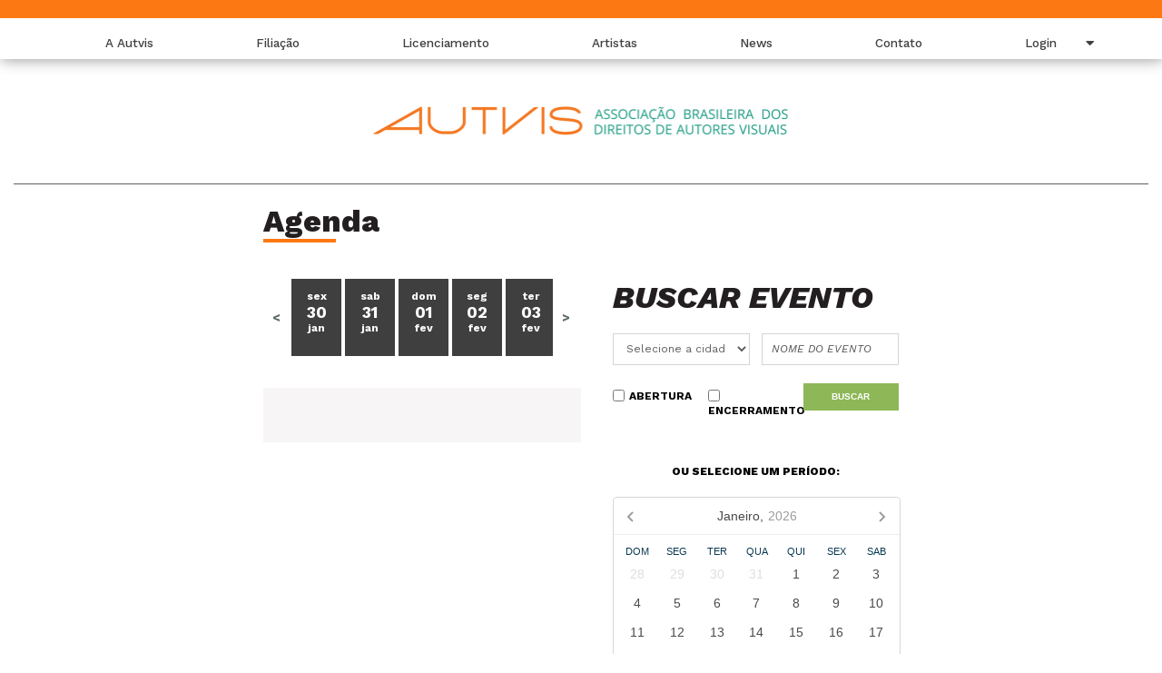

--- FILE ---
content_type: text/html; charset=UTF-8
request_url: https://autvis.org.br/agenda?mes=2023-12-03
body_size: 3596
content:
<!DOCTYPE html>
<html lang="pt-br">
<head>
    <meta charset="UTF-8">
    <meta name="viewport" content="width=device-width, initial-scale=1.0">
    <meta http-equiv="X-UA-Compatible" content="ie=edge">
    <link rel="stylesheet" href="https://use.fontawesome.com/releases/v5.0.13/css/all.css">
            <title>AUTVIS - Legal para quem Produz e Reproduz</title>
        <link rel="stylesheet" href="/css/main.min.css">
    <script
  src="https://code.jquery.com/jquery-2.2.4.min.js"
  integrity="sha256-BbhdlvQf/xTY9gja0Dq3HiwQF8LaCRTXxZKRutelT44="
  crossorigin="anonymous"></script>
        <link rel="stylesheet" href="/css/datepicker.min.css"/>
<!-- Global site tag (gtag.js) - Google Analytics -->

<!-- Google tag (gtag.js) -->
<script async src="https://www.googletagmanager.com/gtag/js?id=G-69XDQNH3X1"></script>
<script>
  window.dataLayer = window.dataLayer || [];
  function gtag(){dataLayer.push(arguments);}
  gtag('js', new Date());

  gtag('config', 'G-69XDQNH3X1');
</script>
<meta name="adopt-website-id" content="686b465f-42b6-4d19-bf6e-0f0fde2a4d51" />
<script src="//tag.goadopt.io/injector.js?website_code=686b465f-42b6-4d19-bf6e-0f0fde2a4d51" class="adopt-injector"></script>
</head>
<body>
<header class="header">
    <input type="checkbox" id="btn-menu-mobile"/>
    <div class="header-top-mobile clearfix">
        <label for="btn-menu-mobile" class="btn-menu-mobile">MENU</label>
        <a href="https://autvis.org.br" class="logo">
            <img src="/images/header/logo-mobile-novacor.png" alt="Autvis" title="Autvis"/>
        </a>
    </div>
    <div class="header-menu">
        
        <nav>
            <ul class="menu-wrap">
                <li>
                    <a href="https://autvis.org.br/institucional">A Autvis</a>
                    <ul>
                        <li><a href="https://autvis.org.br/institucional">Institucional</a></li>
                        <li><a href="https://autvis.org.br/direitos">Direitos Autorais</a></li>
                        <li><a href="https://autvis.org.br/sociedades ">Sociedades</a></li>
                        <li><a href="https://autvis.org.br/transparencia">Transparência</a></li>
                        <li><a href="https://autvis.org.br/politica-de-privacidade">Política de Privacidade</a></li>
                        <li><a href="https://autvis.org.br/politica-de-cookies">Política de Cookies</a></li>
                    </ul>
                </li>
                <li>
                    <a href="https://autvis.org.br/filiacao">Filiação</a>
                </li>
                <li>
                    <a href="https://autvis.org.br/licenciamento">Licenciamento</a>
                </li>
                <li>
                    <a href="https://autvis.org.br/artistas">Artistas</a>
                    <ul>
                        <li><a href="https://autvis.org.br/artistas">Buscar</a></li>
                        <li><a href="https://autvis.org.br/galeria">Galeria</a></li>
                        
                    </ul>
                </li>
                <li>
                    <a href="https://autvis.org.br/noticias">News</a>
                    <ul>
                        
                        <li><a href="https://autvis.org.br/noticias">Fique por Dentro</a></li>
                    </ul>
                </li>
                <li>
                    <a href="https://autvis.org.br/contato">Contato</a>
                </li>
                <li>
                                            <a href="javascript:;">Login <i class="seta-area-artista fas fa-caret-down menu-principal"></i></a>
                        <ul>
                            <li><a href="https://autvis.org.br/licenciamento/login">Usuário</a></li>
                            <li><a href="https://autvis.org.br/area-artista/login">Artista</a></li>
                        </ul>
                                    </li>
            </ul>
        </nav>
    </div>
    <div class="header-logo">
        <a href="/">
            <img src="/images/header/LogoAutvisNovaCor.png" alt="">
        </a>
    </div>
</header>
    <section class="main schedule page-agenda">
        <div class="limit">
            <h1 class="page-title">Agenda</h1>
            <button class="btn-voltar">Voltar</button>

            <div class="clearfix pgAgenda-content">
                <div class="schedule-wrap">
                    <div class="schedule-date-wrap clearfix">
                        <div class="schedule-date-prev">&#60;</div>
                        <div class="schedule-date cycle-slideshow " data-cycle-fx="carousel" data-cycle-timeout="0"  data-cycle-next=".schedule-date-next" data-cycle-prev=".schedule-date-prev" data-cycle-slides="> a" data-cycle-carousel-fluid="true">
                                                        <a href="?mes=2026-01-30"
                               >
                                <span>sex</span>
                                <span class="day">30</span>
                                <span>jan</span>
                            </a>
                                                        <a href="?mes=2026-01-31"
                               >
                                <span>sab</span>
                                <span class="day">31</span>
                                <span>jan</span>
                            </a>
                                                        <a href="?mes=2026-02-01"
                               >
                                <span>dom</span>
                                <span class="day">01</span>
                                <span>fev</span>
                            </a>
                                                        <a href="?mes=2026-02-02"
                               >
                                <span>seg</span>
                                <span class="day">02</span>
                                <span>fev</span>
                            </a>
                                                        <a href="?mes=2026-02-03"
                               >
                                <span>ter</span>
                                <span class="day">03</span>
                                <span>fev</span>
                            </a>
                                                        <a href="?mes=2026-02-04"
                               >
                                <span>qua</span>
                                <span class="day">04</span>
                                <span>fev</span>
                            </a>
                                                        <a href="?mes=2026-02-05"
                               >
                                <span>qui</span>
                                <span class="day">05</span>
                                <span>fev</span>
                            </a>
                                                        <a href="?mes=2026-02-06"
                               >
                                <span>sex</span>
                                <span class="day">06</span>
                                <span>fev</span>
                            </a>
                                                        <a href="?mes=2026-02-07"
                               >
                                <span>sab</span>
                                <span class="day">07</span>
                                <span>fev</span>
                            </a>
                                                        <a href="?mes=2026-02-08"
                               >
                                <span>dom</span>
                                <span class="day">08</span>
                                <span>fev</span>
                            </a>
                                                        <a href="?mes=2026-02-09"
                               >
                                <span>seg</span>
                                <span class="day">09</span>
                                <span>fev</span>
                            </a>
                                                        <a href="?mes=2026-02-10"
                               >
                                <span>ter</span>
                                <span class="day">10</span>
                                <span>fev</span>
                            </a>
                                                        <a href="?mes=2026-02-11"
                               >
                                <span>qua</span>
                                <span class="day">11</span>
                                <span>fev</span>
                            </a>
                                                        <a href="?mes=2026-02-12"
                               >
                                <span>qui</span>
                                <span class="day">12</span>
                                <span>fev</span>
                            </a>
                                                        <a href="?mes=2026-02-13"
                               >
                                <span>sex</span>
                                <span class="day">13</span>
                                <span>fev</span>
                            </a>
                                                        <a href="?mes=2026-02-14"
                               >
                                <span>sab</span>
                                <span class="day">14</span>
                                <span>fev</span>
                            </a>
                                                        <a href="?mes=2026-02-15"
                               >
                                <span>dom</span>
                                <span class="day">15</span>
                                <span>fev</span>
                            </a>
                                                        <a href="?mes=2026-02-16"
                               >
                                <span>seg</span>
                                <span class="day">16</span>
                                <span>fev</span>
                            </a>
                                                        <a href="?mes=2026-02-17"
                               >
                                <span>ter</span>
                                <span class="day">17</span>
                                <span>fev</span>
                            </a>
                                                        <a href="?mes=2026-02-18"
                               >
                                <span>qua</span>
                                <span class="day">18</span>
                                <span>fev</span>
                            </a>
                                                        <a href="?mes=2026-02-19"
                               >
                                <span>qui</span>
                                <span class="day">19</span>
                                <span>fev</span>
                            </a>
                                                    </div>
                        <div class="schedule-date-next">&#62;</div>
                    </div>

                    <div class="schedule-event-wrap">
                        <div class="slide cycle-slideshow" data-cycle-fx="scrollHorz" data-cycle-timeout="0" data-cycle-pager=".schedule-event-wrap .pager" data-cycle-slides="> .item" data-cycle-pause-on-hover="true">
<!--                            -->                            <!--                            -->                        </div>
                        <div class="pager"></div>
                    </div>
                    <button onclick="location.href='/agenda/buscarevento'" class="search-event">BUSCAR EVENTO</button>
                </div>
                <div class="event-wrap event-search">
                    <h4 class="title">BUSCAR EVENTO</h4>
                    <form action="" onsubmit="return sendBuscar()" method="post" class="search-form clearfix">
                        <input type="hidden" name="_token" value="LfrzE3pZlQFzmdhkcoJtu5OUq6jEPf3CGRVbxiXt">
                        <input type="hidden" name="data_start" value="" id="data_start">
                        <input type="hidden" name="data_end"  id="data_end">
                        <select name="cidade">
                            <option value="">Selecione a cidade</option>
                                                        <option value="" ></option>
                                                        <option value="São Paulo" >São Paulo</option>
                                                        <option value="Curitiba" >Curitiba</option>
                                                        <option value="Rio de Janeiro" >Rio de Janeiro</option>
                                                        <option value="Itatiaia" >Itatiaia</option>
                                                        <option value="Salvador" >Salvador</option>
                                                    </select>
                        <input type="text" name="titulo" value="" placeholder="NOME DO EVENTO"/>
                        <div class="checkbox">
                            <input type="checkbox" name="tipo_periodo[]"
                                   
                                   value="abertura" id="abertura"/>
                            <label for="abertura">ABERTURA</label>
                        </div>
                        <div class="checkbox">
                            <input type="checkbox" name="tipo_periodo[]"
                                   
                                   value="encerramento" id="encerramento"/>
                            <label for="encerramento">ENCERRAMENTO</label>
                        </div>
                        <div class="btn-submit">
                            <input type="submit" value="BUSCAR" id="open-event-result"/>
                        </div>
                    </form>
                    <p class="otherSearch-text">OU SELECIONE UM PERÍODO:</p>
                    <div data-range="true" data-multiple-dates-separator="," data-language="pt-BR" id="datepicker"></div>
                </div>
                                <div class="event-result">
                    <h4 class="title">0 EVENTOS ENCONTRADOS:</h4>
                    <div class="event-result-list">
                        <p class="event-type">EM CARTAZ</p>
                                                <div class="item clearfix">
                            Nenhum evento encontrado
                        </div>
                                                                    </div>
                    <button class="btn-new-search">NOVA BUSCA</button>
                </div>
                                <div style="clear: both"></div>
                
            </div>
        </div>
    </section>
<footer class="footer">
    <div class="footer-news">
        <div class="limit">
            <form class="footer-news-form" action="">
                
                <div class="footermobi">
                   <a href="tel:1131013161"><img src="/images/profile/telefone.png" alt="" border="0"></a><div class="telefone"></div>
                    <div class="ajuste">
                        <a class="contato" href="tel:1131013161">ENTRAR EM CONTATO</a>
                    </div>
                </div>
            </form> 
        </div>
    </div>
    <div class="footer-navigation">
        <div class="limit">
            <nav>
                <h5>A Autvis</h5>
                <ul>
                    <li><a href="https://autvis.org.br/institucional">Institucional</a></li>
                    <li><a href="https://autvis.org.br/direitos">Direito Autoral</a></li>
                    <li><a href="https://autvis.org.br/sociedades">Sociedades</a></li>
                </ul>
            </nav>
            <nav>
                <h5>Licenciamentos</h5>
                <ul>
                    <li><a href="https://autvis.org.br/licenciamento/login">Cadastre-se</a></li>
                </ul>
            </nav>
            <nav>
                <h5>Filiação</h5>
                <ul>
                    <li><a href="https://autvis.org.br/filiacao/artista">Artistas</a></li> 
                    <li><a href="https://autvis.org.br/filiacao/herdeiro">Herdeiro</a></li> 
                    
                </ul>
            </nav>
            <nav>
                <h5>Artistas</h5>
                <ul>
                    <li><a href="#">Buscar</a></li>
                    <li><a href="#">Galeria</a></li>
                </ul>
                
            </nav>
            <nav>
            <h5>News</h5>
                <ul>
                    <li><a href="https://autvis.org.br/agenda">Agenda</a></li>
                    <li><a href="https://autvis.org.br/noticias">Fique por dentro</a></li>
                </ul>
            </nav>
            <nav class="mlnega5">
                    <a href="https://autvis.org.br/contato"><h5>Contato</h5></a>
            </nav>
        </div>
    </div>
    <div class="footer-copy">
        <div class="class">
            <div class="footer-copy-logo">
                <img src="/images/footer/logo.png" alt="">
            </div>
            <p>
                Rua Castro Alves, 713<br>
                Aclimação - São Paulo/SP<br>
                CEP: 01532-001<br>
          <span>11 3101 3161</span>
            </p>
        </div>
    </div>
</footer>    <script src="/js/moment.min.js"></script>
    <script src="/js/jquery.cycle2.min.js"></script>
    <script src="/js/jquery.cycle2.carousel.min.js"></script>
    <script src="/js/datepicker.min.js"></script>
    <script src="/js/datepicker.pt-BR.js"></script>
    <script>
      var datePicker = $('#datepicker').datepicker();

      // datePicker.data('datepicker').selectDate(['01/08/2018', '05/08/2018']);
      //Para pegar a data: console.log(datePicker.data('datepicker').selectedDates)

      // $('.search-event').on('click', function(){
      //   $('.schedule-wrap, .event-link-register').hide();
      //   $('.event-search').show();
      // });
      // $('#open-event-result').on('click', function(e){
      //   e.preventDefault();
      //   $('.event-search').hide();
      //   $('.event-result').show();
      // });
      $('.btn-voltar').on('click', function(){
        $('.schedule-wrap, .event-link-register').show();
        $('.event-search, .event-result').hide();
      });

      var sendBuscar = function(){
        var datas = datePicker.data('datepicker').selectedDates

        if(datas.length == 2 ){
          $('#data_start').val(moment(datas[0]).format('YYYY-MM-DD'));
          $('#data_end').val(moment(datas[1]).format('YYYY-MM-DD'));
        }


        return true;
      }

    </script>
<!-- Facebook Pixel Code -->
<script>
    !function(f,b,e,v,n,t,s)
    {if(f.fbq)return;n=f.fbq=function(){n.callMethod?
    n.callMethod.apply(n,arguments):n.queue.push(arguments)};
    if(!f._fbq)f._fbq=n;n.push=n;n.loaded=!0;n.version='2.0';
    n.queue=[];t=b.createElement(e);t.async=!0;
    t.src=v;s=b.getElementsByTagName(e)[0];
    s.parentNode.insertBefore(t,s)}(window, document,'script',
    'https://connect.facebook.net/en_US/fbevents.js');
    fbq('init', '2044217509123103');
    fbq('track', 'PageView');
  </script>
  <noscript><img height="1" width="1" style="display:none"
    src="https://www.facebook.com/tr?id=2044217509123103&ev=PageView&noscript=1"
  /></noscript>
  <!-- End Facebook Pixel Code -->
<script defer src="https://static.cloudflareinsights.com/beacon.min.js/vcd15cbe7772f49c399c6a5babf22c1241717689176015" integrity="sha512-ZpsOmlRQV6y907TI0dKBHq9Md29nnaEIPlkf84rnaERnq6zvWvPUqr2ft8M1aS28oN72PdrCzSjY4U6VaAw1EQ==" data-cf-beacon='{"version":"2024.11.0","token":"e3d90bd830f0466ba59fb9d81a28352c","r":1,"server_timing":{"name":{"cfCacheStatus":true,"cfEdge":true,"cfExtPri":true,"cfL4":true,"cfOrigin":true,"cfSpeedBrain":true},"location_startswith":null}}' crossorigin="anonymous"></script>
</body>
</html>

--- FILE ---
content_type: text/css
request_url: https://autvis.org.br/css/main.min.css
body_size: 18799
content:
@import url(https://use.typekit.net/iqa3jxv.css);@import url(https://fonts.googleapis.com/css2?family=Work+Sans:ital,wght@0,100..900;1,100..900&display=swap);body{overflow-x:hidden;max-width:100%}.fa{display:inline-block;font:normal normal normal 14px/1 FontAwesome;font-size:inherit;text-rendering:auto;-webkit-font-smoothing:antialiased;-moz-osx-font-smoothing:grayscale}.fa-lg{font-size:1.33333333em;line-height:.75em;vertical-align:-15%}.fa-2x{font-size:2em}.mu{margin-left:0}.jus{text-align:justify}.col.ml0{margin-left:0}.limit.perfis{width:700px}.none{display:none!important}.menu-institucional .verde::after{content:'';display:block;width:100%;height:4px;background:#fc7813}.fa-3x{font-size:3em}.fa-4x{font-size:4em}.fa-5x{font-size:5em}.fa-fw{width:1.28571429em;text-align:center}.fa-ul{padding-left:0;margin-left:2.14285714em;list-style-type:none}.fa-ul>li{position:relative}.fa-li{position:absolute;left:-2.14285714em;width:2.14285714em;top:.14285714em;text-align:center}.fa-li.fa-lg{left:-1.85714286em}.fa-border{padding:.2em .25em .15em;border:solid .08em #eee;border-radius:.1em}.pull-right{float:right}.pull-left{float:left}.mrm input{margin-right:1%}.menu-wrap a{transition:.4s}.fa.pull-left{margin-right:.3em}.fa.pull-right{margin-left:.3em}.fa-spin{-webkit-animation:fa-spin 2s infinite linear;animation:fa-spin 2s infinite linear}p{line-height:1.35em}@-webkit-keyframes fa-spin{0%{-webkit-transform:rotate(0);transform:rotate(0)}100%{-webkit-transform:rotate(359deg);transform:rotate(359deg)}}@keyframes fa-spin{0%{-webkit-transform:rotate(0);transform:rotate(0)}100%{-webkit-transform:rotate(359deg);transform:rotate(359deg)}}.fa-rotate-90{-webkit-transform:rotate(90deg);-ms-transform:rotate(90deg);transform:rotate(90deg)}.fa-rotate-180{-webkit-transform:rotate(180deg);-ms-transform:rotate(180deg);transform:rotate(180deg)}.fa-rotate-270{-webkit-transform:rotate(270deg);-ms-transform:rotate(270deg);transform:rotate(270deg)}.fa-flip-horizontal{-webkit-transform:scale(-1,1);-ms-transform:scale(-1,1);transform:scale(-1,1)}.fa-flip-vertical{-webkit-transform:scale(1,-1);-ms-transform:scale(1,-1);transform:scale(1,-1)}:root .fa-flip-horizontal,:root .fa-flip-vertical,:root .fa-rotate-180,:root .fa-rotate-270,:root .fa-rotate-90{filter:none}.fa-stack{position:relative;display:inline-block;width:2em;height:2em;line-height:2em;vertical-align:middle}.fa-stack-1x,.fa-stack-2x{position:absolute;left:0;width:100%;text-align:center}.fa-stack-1x{line-height:inherit}.fa-stack-2x{font-size:2em}.fa-inverse{color:#fff}.fa-glass:before{content:"\f000"}.fa-music:before{content:"\f001"}.fa-search:before{content:"\f002"}.fa-envelope-o:before{content:"\f003"}.fa-heart:before{content:"\f004"}.fa-star:before{content:"\f005"}.fa-star-o:before{content:"\f006"}.fa-user:before{content:"\f007"}.fa-film:before{content:"\f008"}.fa-th-large:before{content:"\f009"}.fa-th:before{content:"\f00a"}.fa-th-list:before{content:"\f00b"}.fa-check:before{content:"\f00c"}.fa-close:before,.fa-remove:before,.fa-times:before{content:"\f00d"}.fa-search-plus:before{content:"\f00e"}.fa-search-minus:before{content:"\f010"}.fa-power-off:before{content:"\f011"}.fa-signal:before{content:"\f012"}.fa-cog:before,.fa-gear:before{content:"\f013"}.fa-trash-o:before{content:"\f014"}.fa-home:before{content:"\f015"}.fa-file-o:before{content:"\f016"}.fa-clock-o:before{content:"\f017"}.fa-road:before{content:"\f018"}.fa-download:before{content:"\f019"}.fa-arrow-circle-o-down:before{content:"\f01a"}.fa-arrow-circle-o-up:before{content:"\f01b"}.fa-inbox:before{content:"\f01c"}.fa-play-circle-o:before{content:"\f01d"}.fa-repeat:before,.fa-rotate-right:before{content:"\f01e"}.fa-refresh:before{content:"\f021"}.fa-list-alt:before{content:"\f022"}.fa-lock:before{content:"\f023"}.fa-flag:before{content:"\f024"}.fa-headphones:before{content:"\f025"}.fa-volume-off:before{content:"\f026"}.fa-volume-down:before{content:"\f027"}.fa-volume-up:before{content:"\f028"}.fa-qrcode:before{content:"\f029"}.fa-barcode:before{content:"\f02a"}.fa-tag:before{content:"\f02b"}.fa-tags:before{content:"\f02c"}.fa-book:before{content:"\f02d"}.fa-bookmark:before{content:"\f02e"}.fa-print:before{content:"\f02f"}.fa-camera:before{content:"\f030"}.fa-font:before{content:"\f031"}.fa-bold:before{content:"\f032"}.fa-italic:before{content:"\f033"}.fa-text-height:before{content:"\f034"}.fa-text-width:before{content:"\f035"}.fa-align-left:before{content:"\f036"}.fa-align-center:before{content:"\f037"}.fa-align-right:before{content:"\f038"}.fa-align-justify:before{content:"\f039"}.fa-list:before{content:"\f03a"}.fa-dedent:before,.fa-outdent:before{content:"\f03b"}.fa-indent:before{content:"\f03c"}.fa-video-camera:before{content:"\f03d"}.fa-image:before,.fa-photo:before,.fa-picture-o:before{content:"\f03e"}.fa-pencil:before{content:"\f040"}.fa-map-marker:before{content:"\f041"}.fa-adjust:before{content:"\f042"}.fa-tint:before{content:"\f043"}.fa-edit:before,.fa-pencil-square-o:before{content:"\f044"}.fa-share-square-o:before{content:"\f045"}.fa-check-square-o:before{content:"\f046"}.fa-arrows:before{content:"\f047"}.fa-step-backward:before{content:"\f048"}.fa-fast-backward:before{content:"\f049"}.fa-backward:before{content:"\f04a"}.fa-play:before{content:"\f04b"}.fa-pause:before{content:"\f04c"}.fa-stop:before{content:"\f04d"}.fa-forward:before{content:"\f04e"}.fa-fast-forward:before{content:"\f050"}.fa-step-forward:before{content:"\f051"}.fa-eject:before{content:"\f052"}.fa-chevron-left:before{content:"\f053"}.fa-chevron-right:before{content:"\f054"}.fa-plus-circle:before{content:"\f055"}.fa-minus-circle:before{content:"\f056"}.fa-times-circle:before{content:"\f057"}.fa-check-circle:before{content:"\f058"}.fa-question-circle:before{content:"\f059"}.fa-info-circle:before{content:"\f05a"}.fa-crosshairs:before{content:"\f05b"}.fa-times-circle-o:before{content:"\f05c"}.fa-check-circle-o:before{content:"\f05d"}.fa-ban:before{content:"\f05e"}.fa-arrow-left:before{content:"\f060"}.fa-arrow-right:before{content:"\f061"}.fa-arrow-up:before{content:"\f062"}.fa-arrow-down:before{content:"\f063"}.fa-mail-forward:before,.fa-share:before{content:"\f064"}.fa-expand:before{content:"\f065"}.fa-compress:before{content:"\f066"}.fa-plus:before{content:"\f067"}.fa-minus:before{content:"\f068"}.fa-asterisk:before{content:"\f069"}.fa-exclamation-circle:before{content:"\f06a"}.fa-gift:before{content:"\f06b"}.fa-leaf:before{content:"\f06c"}.fa-fire:before{content:"\f06d"}.fa-eye:before{content:"\f06e"}.fa-eye-slash:before{content:"\f070"}.fa-exclamation-triangle:before,.fa-warning:before{content:"\f071"}.fa-plane:before{content:"\f072"}.fa-calendar:before{content:"\f073"}.fa-random:before{content:"\f074"}.fa-comment:before{content:"\f075"}.fa-magnet:before{content:"\f076"}.fa-chevron-up:before{content:"\f077"}.fa-chevron-down:before{content:"\f078"}.fa-retweet:before{content:"\f079"}.fa-shopping-cart:before{content:"\f07a"}.fa-folder:before{content:"\f07b"}.fa-folder-open:before{content:"\f07c"}.fa-arrows-v:before{content:"\f07d"}.fa-arrows-h:before{content:"\f07e"}.fa-bar-chart-o:before,.fa-bar-chart:before{content:"\f080"}.fa-twitter-square:before{content:"\f081"}.fa-facebook-square:before{content:"\f082"}.fa-camera-retro:before{content:"\f083"}.fa-key:before{content:"\f084"}.fa-cogs:before,.fa-gears:before{content:"\f085"}.fa-comments:before{content:"\f086"}.fa-thumbs-o-up:before{content:"\f087"}.fa-thumbs-o-down:before{content:"\f088"}.fa-star-half:before{content:"\f089"}.fa-heart-o:before{content:"\f08a"}.fa-sign-out:before{content:"\f08b"}.fa-linkedin-square:before{content:"\f08c"}.fa-thumb-tack:before{content:"\f08d"}.fa-external-link:before{content:"\f08e"}.fa-sign-in:before{content:"\f090"}.fa-trophy:before{content:"\f091"}.fa-github-square:before{content:"\f092"}.fa-upload:before{content:"\f093"}.fa-lemon-o:before{content:"\f094"}.fa-phone:before{content:"\f095"}.fa-square-o:before{content:"\f096"}.fa-bookmark-o:before{content:"\f097"}.fa-phone-square:before{content:"\f098"}.fa-twitter:before{content:"\f099"}.fa-facebook:before{content:"\f09a"}.fa-github:before{content:"\f09b"}.fa-unlock:before{content:"\f09c"}.fa-credit-card:before{content:"\f09d"}.fa-rss:before{content:"\f09e"}.fa-hdd-o:before{content:"\f0a0"}.fa-bullhorn:before{content:"\f0a1"}.fa-bell:before{content:"\f0f3"}.fa-certificate:before{content:"\f0a3"}.fa-hand-o-right:before{content:"\f0a4"}.fa-hand-o-left:before{content:"\f0a5"}.fa-hand-o-up:before{content:"\f0a6"}.fa-hand-o-down:before{content:"\f0a7"}.fa-arrow-circle-left:before{content:"\f0a8"}.fa-arrow-circle-right:before{content:"\f0a9"}.fa-arrow-circle-up:before{content:"\f0aa"}.fa-arrow-circle-down:before{content:"\f0ab"}.fa-globe:before{content:"\f0ac"}.fa-wrench:before{content:"\f0ad"}.fa-tasks:before{content:"\f0ae"}.fa-filter:before{content:"\f0b0"}.fa-briefcase:before{content:"\f0b1"}.fa-arrows-alt:before{content:"\f0b2"}.fa-group:before,.fa-users:before{content:"\f0c0"}.fa-chain:before,.fa-link:before{content:"\f0c1"}.fa-cloud:before{content:"\f0c2"}.fa-flask:before{content:"\f0c3"}.fa-cut:before,.fa-scissors:before{content:"\f0c4"}.fa-copy:before,.fa-files-o:before{content:"\f0c5"}.fa-paperclip:before{content:"\f0c6"}.fa-floppy-o:before,.fa-save:before{content:"\f0c7"}.fa-square:before{content:"\f0c8"}.fa-bars:before,.fa-navicon:before,.fa-reorder:before{content:"\f0c9"}.fa-list-ul:before{content:"\f0ca"}.fa-list-ol:before{content:"\f0cb"}.fa-strikethrough:before{content:"\f0cc"}.fa-underline:before{content:"\f0cd"}.fa-table:before{content:"\f0ce"}.fa-magic:before{content:"\f0d0"}.fa-truck:before{content:"\f0d1"}.fa-pinterest:before{content:"\f0d2"}.fa-pinterest-square:before{content:"\f0d3"}.fa-google-plus-square:before{content:"\f0d4"}.fa-google-plus:before{content:"\f0d5"}.fa-money:before{content:"\f0d6"}.fa-caret-down:before{content:"\f0d7"}.fa-caret-up:before{content:"\f0d8"}.fa-caret-left:before{content:"\f0d9"}.fa-caret-right:before{content:"\f0da"}.fa-columns:before{content:"\f0db"}.fa-sort:before,.fa-unsorted:before{content:"\f0dc"}.fa-sort-desc:before,.fa-sort-down:before{content:"\f0dd"}.fa-sort-asc:before,.fa-sort-up:before{content:"\f0de"}.fa-envelope:before{content:"\f0e0"}.fa-linkedin:before{content:"\f0e1"}.fa-rotate-left:before,.fa-undo:before{content:"\f0e2"}.fa-gavel:before,.fa-legal:before{content:"\f0e3"}.fa-dashboard:before,.fa-tachometer:before{content:"\f0e4"}.fa-comment-o:before{content:"\f0e5"}.fa-comments-o:before{content:"\f0e6"}.fa-bolt:before,.fa-flash:before{content:"\f0e7"}.fa-sitemap:before{content:"\f0e8"}.fa-umbrella:before{content:"\f0e9"}.fa-clipboard:before,.fa-paste:before{content:"\f0ea"}.fa-lightbulb-o:before{content:"\f0eb"}.fa-exchange:before{content:"\f0ec"}.fa-cloud-download:before{content:"\f0ed"}.fa-cloud-upload:before{content:"\f0ee"}.fa-user-md:before{content:"\f0f0"}.fa-stethoscope:before{content:"\f0f1"}.fa-suitcase:before{content:"\f0f2"}.fa-bell-o:before{content:"\f0a2"}.fa-coffee:before{content:"\f0f4"}.fa-cutlery:before{content:"\f0f5"}.fa-file-text-o:before{content:"\f0f6"}.fa-building-o:before{content:"\f0f7"}.fa-hospital-o:before{content:"\f0f8"}.fa-ambulance:before{content:"\f0f9"}.fa-medkit:before{content:"\f0fa"}.fa-fighter-jet:before{content:"\f0fb"}.fa-beer:before{content:"\f0fc"}.fa-h-square:before{content:"\f0fd"}.fa-plus-square:before{content:"\f0fe"}.fa-angle-double-left:before{content:"\f100"}.fa-angle-double-right:before{content:"\f101"}.fa-angle-double-up:before{content:"\f102"}.fa-angle-double-down:before{content:"\f103"}.fa-angle-left:before{content:"\f104"}.fa-angle-right:before{content:"\f105"}.fa-angle-up:before{content:"\f106"}.fa-angle-down:before{content:"\f107"}.fa-desktop:before{content:"\f108"}.fa-laptop:before{content:"\f109"}.fa-tablet:before{content:"\f10a"}.fa-mobile-phone:before,.fa-mobile:before{content:"\f10b"}.fa-circle-o:before{content:"\f10c"}.fa-quote-left:before{content:"\f10d"}.fa-quote-right:before{content:"\f10e"}.fa-spinner:before{content:"\f110"}.fa-circle:before{content:"\f111"}.fa-mail-reply:before,.fa-reply:before{content:"\f112"}.fa-github-alt:before{content:"\f113"}.fa-folder-o:before{content:"\f114"}.fa-folder-open-o:before{content:"\f115"}.fa-smile-o:before{content:"\f118"}.fa-frown-o:before{content:"\f119"}.fa-meh-o:before{content:"\f11a"}.fa-gamepad:before{content:"\f11b"}.fa-keyboard-o:before{content:"\f11c"}.fa-flag-o:before{content:"\f11d"}.fa-flag-checkered:before{content:"\f11e"}.fa-terminal:before{content:"\f120"}.fa-code:before{content:"\f121"}.fa-mail-reply-all:before,.fa-reply-all:before{content:"\f122"}.fa-star-half-empty:before,.fa-star-half-full:before,.fa-star-half-o:before{content:"\f123"}.fa-location-arrow:before{content:"\f124"}.fa-crop:before{content:"\f125"}.fa-code-fork:before{content:"\f126"}.fa-chain-broken:before,.fa-unlink:before{content:"\f127"}.fa-question:before{content:"\f128"}.fa-info:before{content:"\f129"}.fa-exclamation:before{content:"\f12a"}.fa-superscript:before{content:"\f12b"}.fa-subscript:before{content:"\f12c"}.fa-eraser:before{content:"\f12d"}.fa-puzzle-piece:before{content:"\f12e"}.fa-microphone:before{content:"\f130"}.fa-microphone-slash:before{content:"\f131"}.fa-shield:before{content:"\f132"}.fa-calendar-o:before{content:"\f133"}.fa-fire-extinguisher:before{content:"\f134"}.fa-rocket:before{content:"\f135"}.fa-maxcdn:before{content:"\f136"}.fa-chevron-circle-left:before{content:"\f137"}.fa-chevron-circle-right:before{content:"\f138"}.fa-chevron-circle-up:before{content:"\f139"}.fa-chevron-circle-down:before{content:"\f13a"}.fa-html5:before{content:"\f13b"}.fa-css3:before{content:"\f13c"}.fa-anchor:before{content:"\f13d"}.fa-unlock-alt:before{content:"\f13e"}.fa-bullseye:before{content:"\f140"}.fa-ellipsis-h:before{content:"\f141"}.fa-ellipsis-v:before{content:"\f142"}.fa-rss-square:before{content:"\f143"}.fa-play-circle:before{content:"\f144"}.fa-ticket:before{content:"\f145"}.fa-minus-square:before{content:"\f146"}.fa-minus-square-o:before{content:"\f147"}.fa-level-up:before{content:"\f148"}.fa-level-down:before{content:"\f149"}.fa-check-square:before{content:"\f14a"}.fa-pencil-square:before{content:"\f14b"}.fa-external-link-square:before{content:"\f14c"}.fa-share-square:before{content:"\f14d"}.fa-compass:before{content:"\f14e"}.fa-caret-square-o-down:before,.fa-toggle-down:before{content:"\f150"}.fa-caret-square-o-up:before,.fa-toggle-up:before{content:"\f151"}.fa-caret-square-o-right:before,.fa-toggle-right:before{content:"\f152"}.fa-eur:before,.fa-euro:before{content:"\f153"}.fa-gbp:before{content:"\f154"}.fa-dollar:before,.fa-usd:before{content:"\f155"}.fa-inr:before,.fa-rupee:before{content:"\f156"}.fa-cny:before,.fa-jpy:before,.fa-rmb:before,.fa-yen:before{content:"\f157"}.fa-rouble:before,.fa-rub:before,.fa-ruble:before{content:"\f158"}.fa-krw:before,.fa-won:before{content:"\f159"}.fa-bitcoin:before,.fa-btc:before{content:"\f15a"}.fa-file:before{content:"\f15b"}.fa-file-text:before{content:"\f15c"}.fa-sort-alpha-asc:before{content:"\f15d"}.fa-sort-alpha-desc:before{content:"\f15e"}.fa-sort-amount-asc:before{content:"\f160"}.fa-sort-amount-desc:before{content:"\f161"}.fa-sort-numeric-asc:before{content:"\f162"}.fa-sort-numeric-desc:before{content:"\f163"}.fa-thumbs-up:before{content:"\f164"}.fa-thumbs-down:before{content:"\f165"}.fa-youtube-square:before{content:"\f166"}.fa-youtube:before{content:"\f167"}.fa-xing:before{content:"\f168"}.fa-xing-square:before{content:"\f169"}.fa-youtube-play:before{content:"\f16a"}.fa-dropbox:before{content:"\f16b"}.fa-stack-overflow:before{content:"\f16c"}.fa-instagram:before{content:"\f16d"}.fa-flickr:before{content:"\f16e"}.fa-adn:before{content:"\f170"}.fa-bitbucket:before{content:"\f171"}.fa-bitbucket-square:before{content:"\f172"}.fa-tumblr:before{content:"\f173"}.fa-tumblr-square:before{content:"\f174"}.fa-long-arrow-down:before{content:"\f175"}.fa-long-arrow-up:before{content:"\f176"}.fa-long-arrow-left:before{content:"\f177"}.fa-long-arrow-right:before{content:"\f178"}.fa-apple:before{content:"\f179"}.fa-windows:before{content:"\f17a"}.fa-android:before{content:"\f17b"}.fa-linux:before{content:"\f17c"}.fa-dribbble:before{content:"\f17d"}.fa-skype:before{content:"\f17e"}.fa-foursquare:before{content:"\f180"}.fa-trello:before{content:"\f181"}.fa-female:before{content:"\f182"}.fa-male:before{content:"\f183"}.fa-gittip:before{content:"\f184"}.fa-sun-o:before{content:"\f185"}.fa-moon-o:before{content:"\f186"}.fa-archive:before{content:"\f187"}.fa-bug:before{content:"\f188"}.fa-vk:before{content:"\f189"}.fa-weibo:before{content:"\f18a"}.fa-renren:before{content:"\f18b"}.fa-pagelines:before{content:"\f18c"}.fa-stack-exchange:before{content:"\f18d"}.fa-arrow-circle-o-right:before{content:"\f18e"}.fa-arrow-circle-o-left:before{content:"\f190"}.fa-caret-square-o-left:before,.fa-toggle-left:before{content:"\f191"}.fa-dot-circle-o:before{content:"\f192"}.fa-wheelchair:before{content:"\f193"}.fa-vimeo-square:before{content:"\f194"}.fa-try:before,.fa-turkish-lira:before{content:"\f195"}.fa-plus-square-o:before{content:"\f196"}.fa-space-shuttle:before{content:"\f197"}.fa-slack:before{content:"\f198"}.fa-envelope-square:before{content:"\f199"}.fa-wordpress:before{content:"\f19a"}.fa-openid:before{content:"\f19b"}.fa-bank:before,.fa-institution:before,.fa-university:before{content:"\f19c"}.fa-graduation-cap:before,.fa-mortar-board:before{content:"\f19d"}.fa-yahoo:before{content:"\f19e"}.fa-google:before{content:"\f1a0"}.fa-reddit:before{content:"\f1a1"}.fa-reddit-square:before{content:"\f1a2"}.fa-stumbleupon-circle:before{content:"\f1a3"}.fa-stumbleupon:before{content:"\f1a4"}.fa-delicious:before{content:"\f1a5"}.fa-digg:before{content:"\f1a6"}.fa-pied-piper:before{content:"\f1a7"}.fa-pied-piper-alt:before{content:"\f1a8"}.fa-drupal:before{content:"\f1a9"}.fa-joomla:before{content:"\f1aa"}.fa-language:before{content:"\f1ab"}.fa-fax:before{content:"\f1ac"}.fa-building:before{content:"\f1ad"}.fa-child:before{content:"\f1ae"}.fa-paw:before{content:"\f1b0"}.fa-spoon:before{content:"\f1b1"}.fa-cube:before{content:"\f1b2"}.fa-cubes:before{content:"\f1b3"}.fa-behance:before{content:"\f1b4"}.fa-behance-square:before{content:"\f1b5"}.fa-steam:before{content:"\f1b6"}.fa-steam-square:before{content:"\f1b7"}.fa-recycle:before{content:"\f1b8"}.fa-automobile:before,.fa-car:before{content:"\f1b9"}.fa-cab:before,.fa-taxi:before{content:"\f1ba"}.fa-tree:before{content:"\f1bb"}.fa-spotify:before{content:"\f1bc"}.fa-deviantart:before{content:"\f1bd"}.fa-soundcloud:before{content:"\f1be"}.fa-database:before{content:"\f1c0"}.fa-file-pdf-o:before{content:"\f1c1"}.fa-file-word-o:before{content:"\f1c2"}.fa-file-excel-o:before{content:"\f1c3"}.fa-file-powerpoint-o:before{content:"\f1c4"}.fa-file-image-o:before,.fa-file-photo-o:before,.fa-file-picture-o:before{content:"\f1c5"}.fa-file-archive-o:before,.fa-file-zip-o:before{content:"\f1c6"}.fa-file-audio-o:before,.fa-file-sound-o:before{content:"\f1c7"}.fa-file-movie-o:before,.fa-file-video-o:before{content:"\f1c8"}.fa-file-code-o:before{content:"\f1c9"}.fa-vine:before{content:"\f1ca"}.fa-codepen:before{content:"\f1cb"}.fa-jsfiddle:before{content:"\f1cc"}.fa-life-bouy:before,.fa-life-buoy:before,.fa-life-ring:before,.fa-life-saver:before,.fa-support:before{content:"\f1cd"}.fa-circle-o-notch:before{content:"\f1ce"}.fa-ra:before,.fa-rebel:before{content:"\f1d0"}.fa-empire:before,.fa-ge:before{content:"\f1d1"}.fa-git-square:before{content:"\f1d2"}.fa-git:before{content:"\f1d3"}.fa-hacker-news:before{content:"\f1d4"}.fa-tencent-weibo:before{content:"\f1d5"}.fa-qq:before{content:"\f1d6"}.fa-wechat:before,.fa-weixin:before{content:"\f1d7"}.fa-paper-plane:before,.fa-send:before{content:"\f1d8"}.fa-paper-plane-o:before,.fa-send-o:before{content:"\f1d9"}.fa-history:before{content:"\f1da"}.fa-circle-thin:before{content:"\f1db"}.fa-header:before{content:"\f1dc"}.fa-paragraph:before{content:"\f1dd"}.fa-sliders:before{content:"\f1de"}.fa-share-alt:before{content:"\f1e0"}.fa-share-alt-square:before{content:"\f1e1"}.fa-bomb:before{content:"\f1e2"}.fa-futbol-o:before,.fa-soccer-ball-o:before{content:"\f1e3"}.fa-tty:before{content:"\f1e4"}.fa-binoculars:before{content:"\f1e5"}.fa-plug:before{content:"\f1e6"}.fa-slideshare:before{content:"\f1e7"}.fa-twitch:before{content:"\f1e8"}.fa-yelp:before{content:"\f1e9"}.fa-newspaper-o:before{content:"\f1ea"}.fa-wifi:before{content:"\f1eb"}.fa-calculator:before{content:"\f1ec"}.fa-paypal:before{content:"\f1ed"}.fa-google-wallet:before{content:"\f1ee"}.fa-cc-visa:before{content:"\f1f0"}.fa-cc-mastercard:before{content:"\f1f1"}.fa-cc-discover:before{content:"\f1f2"}.fa-cc-amex:before{content:"\f1f3"}.fa-cc-paypal:before{content:"\f1f4"}.fa-cc-stripe:before{content:"\f1f5"}.fa-bell-slash:before{content:"\f1f6"}.fa-bell-slash-o:before{content:"\f1f7"}.fa-trash:before{content:"\f1f8"}.fa-copyright:before{content:"\f1f9"}.fa-at:before{content:"\f1fa"}.fa-eyedropper:before{content:"\f1fb"}.fa-paint-brush:before{content:"\f1fc"}.fa-birthday-cake:before{content:"\f1fd"}.fa-area-chart:before{content:"\f1fe"}.fa-pie-chart:before{content:"\f200"}.fa-line-chart:before{content:"\f201"}.fa-lastfm:before{content:"\f202"}.fa-lastfm-square:before{content:"\f203"}.fa-toggle-off:before{content:"\f204"}.fa-toggle-on:before{content:"\f205"}.fa-bicycle:before{content:"\f206"}.fa-bus:before{content:"\f207"}.fa-ioxhost:before{content:"\f208"}.fa-angellist:before{content:"\f209"}.fa-cc:before{content:"\f20a"}.fa-ils:before,.fa-shekel:before,.fa-sheqel:before{content:"\f20b"}.fa-meanpath:before{content:"\f20c"}@font-face{font-family:MyriadProRegular;src:url(fonts/myriad_pro/MyriadProRegular.eot);src:url(fonts/myriad_pro/MyriadProRegular.eot) format("embedded-opentype"),url(fonts/myriad_pro/MyriadProRegular.woff2) format("woff2"),url(fonts/myriad_pro/MyriadProRegular.woff) format("woff"),url(fonts/myriad_pro/MyriadProRegular.ttf) format("truetype"),url(fonts/myriad_pro/MyriadProRegular.svg#MyriadProRegular) format("svg")}.section{clear:both;padding:0;margin:0}.col{display:block;float:left;margin:0 0 15px 2%}.not_top{margin-top:0}@media screen and (max-width:1024px){.width_mobile{width:100%!important;margin-left:0!important;margin-right:0!important}}.col:first-child{margin-left:0}.group:after,.group:before{content:"";display:table}.group:after{clear:both}.group{zoom:1}.span_1_of_1{width:100%}.span_1_of_2{width:49%}.span_1_of_2:nth-child(2n-4){margin-right:0}.span_1_of_3{width:32%}.span_1_of_3:nth-child(6n-3){margin-right:0}.span_1_of_4{width:20%}.span_1_of_4:nth-child(5n-10){margin-right:0}.span_1_of_5{width:18.4%}.span_1_of_5:nth-child(5n-10){margin-right:0}.span_1_of_6{width:14.4%}.span_1_of_6:nth-child(6n-12){margin-right:0}.span_1_of_7{width:12.4%}.span_1_of_7:nth-child(7n-14){margin-right:0}.span_2_of_1{width:31%}.span_2_of_3{width:66.13%}.span_3_of_4{width:79.6%}.span_3_of_4:nth-child(5n-10){margin-right:0}.span_3_of_4:first-child{margin-right:0}.span_3_of_4:last-child{margin-right:0}.span_12_of_12{width:100%}.span_11_of_12{width:91.5%}.span_10_of_12{width:83%}.span_9_of_12{width:74.5%}.span_8_of_12{width:66%}.span_7_of_12{width:57.5%}.span_6_of_12{width:49%}.span_5_of_12{width:40.5%}.span_4_of_12{width:32%}.span_3_of_12{width:23.5%}.span_2_of_12{width:15%}.span_1_of_12{width:6.5%}@media only screen and (max-width:767px){.col{margin:4% 0 1% 0;width:100%}.seta-area-artista.menu-principal{top:25px}}.requerid{text-align:left;font-family:MyriadProRegular;font-size:.6875rem;color:#536a5c!important;margin-bottom:5px;display:block}.requerid small{font-size:.8125rem;color:#900}@media screen and (max-width:767px){.requerid{text-align:left}}form label{display:inline-block;width:100%;margin-bottom:5px;font-size:.9375rem;color:#535353}form label small{font-size:.8125rem;color:#900}form label.inline{display:inline-block;margin-right:10px;width:auto}form label.error{display:none}form label.open_file{cursor:pointer;border:1px solid #d5d5d5;resize:none;background-color:#fff;font-family:"Work Sans";font-size:.75rem;color:#5d5d5d;outline:0;display:inline-block;width:100%;height:40px;padding:0 10px;line-height:40px}@media screen and (max-width:767px){form label.open_file{width:100%;margin-bottom:10px}}form label.checkbox_form{border:1px solid #d5d5d5;width:100%;height:38px;line-height:38px;padding:0 5px;font-size:.75rem;background:#fff}form label.checkbox_form:before{content:"";display:inline-block;position:relative;width:10px;height:10px;border:1px solid #d5d5d5;margin-right:5px}form label.checkbox_form input{display:none}form label.checkbox_photo{width:68px;padding:0 5px;font-size:.75rem;text-align:center;margin-right:6.5px;cursor:pointer}form label.checkbox_photo:last-child{margin-right:0}form label.checkbox_photo:before{content:"";display:inline-block;position:relative;width:65px;height:65px;border:1px solid #404040;background:#fff;margin-bottom:5px}form label.checkbox_photo input{display:none}form input[type=email],form input[type=number],form input[type=password],form input[type=tel],form input[type=text],form select,form textarea{border:1px solid #d5d5d5;resize:none;background-color:#fff;font-family:"Work Sans";font-size:.75rem;color:#5d5d5d;outline:0;display:inline-block;width:100%;height:35px;padding:0 10px}form input.text_file[type=email],form input.text_file[type=number],form input.text_file[type=tel],form input[type=text].text_file,form select.text_file,form textarea.text_file{float:left;width:65%}@media screen and (max-width:1024px){form input.text_file[type=email],form input.text_file[type=number],form input.text_file[type=tel],form input[type=text].text_file,form select.text_file,form textarea.text_file{width:50%}}@media screen and (max-width:767px){form input.text_file[type=email],form input.text_file[type=number],form input.text_file[type=tel],form input[type=text].text_file,form select.text_file,form textarea.text_file{width:100%}}form input.error[type=email],form input.error[type=number],form input.error[type=tel],form input[type=text].error,form select.error,form textarea.error{color:#3c3c3c!important;border:2px solid #d90000!important}form input.error[type=email]::-webkit-input-placeholder,form input.error[type=number]::-webkit-input-placeholder,form input.error[type=tel]::-webkit-input-placeholder,form input[type=text].error::-webkit-input-placeholder,form select.error::-webkit-input-placeholder,form textarea.error::-webkit-input-placeholder{color:#3c3c3c!important;font-style:italic}form input.error[type=email]::-webkit-input-placeholder,form input.error[type=number]::-webkit-input-placeholder,form input.error[type=tel]::-webkit-input-placeholder,form input[type=text].error::-webkit-input-placeholder,form select.error::-webkit-input-placeholder,form textarea.error::-webkit-input-placeholder{color:#3c3c3c!important;font-style:italic}form input.error:-moz-placeholder[type=email],form input.error:-moz-placeholder[type=number],form input.error:-moz-placeholder[type=tel],form input[type=text].error:-moz-placeholder,form select.error:-moz-placeholder,form textarea.error:-moz-placeholder{color:#3c3c3c!important;font-style:italic}form input.error:-moz-placeholder[type=email],form input.error:-moz-placeholder[type=number],form input.error:-moz-placeholder[type=tel],form input[type=text].error:-moz-placeholder,form select.error:-moz-placeholder,form textarea.error:-moz-placeholder{color:#3c3c3c!important;font-style:italic}form input[type=email]::-webkit-input-placeholder,form input[type=number]::-webkit-input-placeholder,form input[type=tel]::-webkit-input-placeholder,form input[type=text]::-webkit-input-placeholder,form select::-webkit-input-placeholder,form textarea::-webkit-input-placeholder{color:#535353;font-style:italic}form input[type=email]::-webkit-input-placeholder,form input[type=number]::-webkit-input-placeholder,form input[type=tel]::-webkit-input-placeholder,form input[type=text]::-webkit-input-placeholder,form select::-webkit-input-placeholder,form textarea::-webkit-input-placeholder{color:#535353;font-style:italic}form input:-moz-placeholder[type=email],form input:-moz-placeholder[type=number],form input:-moz-placeholder[type=tel],form input[type=text]:-moz-placeholder,form select:-moz-placeholder,form textarea:-moz-placeholder{color:#535353;font-style:italic}form input:-moz-placeholder[type=email],form input:-moz-placeholder[type=number],form input:-moz-placeholder[type=tel],form input[type=text]:-moz-placeholder,form select:-moz-placeholder,form textarea:-moz-placeholder{color:#535353;font-style:italic}form input[type=number]::-webkit-inner-spin-button,form input[type=number]::-webkit-outer-spin-button{-webkit-appearance:none;margin:0}form textarea{height:96px;padding:10px}form select{border-radius:0}button{display:inline-block;background-color:#fc7813;font-family:"Work Sans";font-size:.625rem;color:#fff;height:35px;padding:0 15px;cursor:pointer}button:hover{background:#9fa69e}button.light-gray{background-color:#b6b6b7}button.light-gray:hover{background-color:#231f20}@media screen and (max-width:767px){button{width:100%}}.fit{width:-moz-fit-content;width:-webkit-fit-content;width:fit-content}.displayRelative{width:100%;position:relative;display:inline-block}.displayAbsolute{position:absolute;display:block}.limit{margin:auto;width:700px;position:relative}.limit.hm{width:1160px}.footer .limit{width:800px}@media screen and (max-width:1200px){.limit{width:95%}}@media screen and (max-width:767px){.hidden-xs{display:none!important}}@media screen and (max-width:1024px){.hidden-xs-lg{display:none!important}.pesquisa div:first{max-width:50%}.pesquisa .artista{max-width:250px}.pesquisa div{display:inline-block}}@media screen and (min-width:1024px){.hidden-lg{display:none!important}}.pesquisa div:first{width:500px;min-width:50%}.pesquisa .artista{width:350px}.pesquisa div{display:inline-block}.visible-xs{display:none!important}@media screen and (max-width:767px){.visible-xs{display:inline-block!important}}.noFloat{float:none!important}.fRight{float:right!important}.fLeft{float:left!important}.cBoth{clear:both!important}.cRight{clear:right!important}.cLeft{clear:left!important}.overflowHidden{overflow:hidden!important}.overflowVisible{overflow:visible!important}.dBlock{display:block!important}.dInline{display:inline!important;float:none!important}.dInlineBlock{display:inline-block!important;float:none!important}.dNone{display:none!important}.footer .footer-news .footer-news-form div.footermobi{display:none}.footer .footer-news .footer-news-form div.footerdesk{display:block}.widthAuto{width:auto!important}.widthInherit{width:inherit!important}.heightInherit{height:inherit!important}.heightAuto{height:auto!important}.noMargin{margin:0!important}.noMarginLeft{margin-left:0!important}.noMarginRight{margin-right:0!important}.noMarginTop{margin-top:0!important}.noMarginBottom{margin-bottom:0!important}.noPadding{padding:0!important}.noPaddingLeft{padding-left:0!important}.noPaddingRight{padding-right:0!important}.noPaddingTop{padding-top:0!important}.noPaddingBottom{padding-bottom:0!important}.marginAuto{margin-left:auto!important;margin-right:auto!important}.txtLeft{text-align:left!important}.txtRight{text-align:right!important}.txtJustify{text-align:justify!important}.txtCenter{text-align:center!important}table.txtLeft td,table.txtLeft th{text-align:left}table.txtRight td,table.txtRight th{text-align:right}.vAlignTop{vertical-align:top!important}.vAlignMiddle{vertical-align:middle!important}.vAlignBottom{vertical-align:bottom!important}.vAlignTopImportant{vertical-align:top!important}.vAlignMiddleImportant{vertical-align:middle!important}.vAlignBottomImportant{vertical-align:bottom!important}.noBackground{background:0 0!important}.noShadow{box-shadow:none!important}.noBorder{border:none!important}.noBorderRight{border-right:none!important}.noBorderLeft{border-left:none!important}.noBorderBottom{border-bottom:none!important}.noBorderTop{border-top:none!important}.noOutline{outline:0!important}.noBullet,.noListStyle{list-style:none!important}.cursorPointer{cursor:pointer!important}.cursorDefault{cursor:default!important}.cursorCrosshair{cursor:crosshair!important}.cursorMove{cursor:move!important}.cursorHelp{cursor:help!important}.cursorWait{cursor:wait!important}.cursorInherit{cursor:inherit!important}.cursorText{cursor:text!important}.cursorProgress{cursor:progress!important}.cursorGrab{cursor:hand;cursor:grab;cursor:-o-grab;cursor:-ms-grab;cursor:-moz-grab;cursor:-webkit-grab}.cursorGrabbing{cursor:grabbing;cursor:-o-grabbing;cursor:-ms-grabbing;cursor:-moz-grabbing;cursor:-webkit-grabbing}.ellipsis{overflow:hidden;text-overflow:ellipsis;white-space:nowrap;display:inline-block!important}.noBold{font-weight:400!important}.noBgHover{background:0 0!important}.noRadius{border-radius:0!important;-moz-border-radius:0!important;-webkit-border-radius:0!important}.bgWhite{background:#fff!important}.colorBlack{color:#000}.noSpin::-webkit-inner-spin-button{-webkit-appearance:none}*{margin:0;border:none;padding:0;outline:0;-webkit-box-sizing:border-box;-moz-box-sizing:border-box;box-sizing:border-box;text-decoration:none}body{font-size:.875rem;font-family:"Work Sans";color:#58665f}strong{font-family:"Work Sans";font-weight:600}.title{font-size:2.125rem;font-family:neue-kabel;font-style:italic;font-weight:800;color:#231f20;margin-bottom:45px}.title-page{display:inline-block;width:100%;margin-bottom:45px}.title-page h1,.title-page h2{font-size:2.125rem;font-family:neue-kabel;font-weight:800;font-style:italic;color:#231f20}.title-page h2{font-size:1.625rem;font-family:neue-kabel;font-style:italic}.title-page h1::nth-letter(2){padding-bottom:5px;border-bottom:1px solid #9883e5}.title-page h1::after,.title-page h2::after{content:'';display:block;width:80px;height:4px;background:#fc7813}.ab .title-page h1::after,.ab .title-page h2::after{content:'';display:block;width:80px;height:4px;background:#fc7813;margin-left:42%}.title-page .btn-page-top{position:absolute;top:10px;right:0}@media (max-width:767px){.title-page .btn-page-top{position:initial;top:initial;margin:20px 0;width:100%}}.title-page .btn-page-top a{width:140px;height:30px;display:block;float:left;line-height:30px;text-align:center;color:#969797;font-size:12px;font-weight:700;background:0 0;border:1px solid #969797}@media (max-width:767px){.title-page .btn-page-top a{width:48%;float:left;height:40px;line-height:38px}}.pagination .title-page .btn-page-top a.active,.title-page .btn-page-top .pagination a.active,.title-page .btn-page-top a:hover{border-color:#17706e;color:#fff;background:#17706e}.title-page .btn-page-top a.green{margin-right:10px;background:#17706e;border:1px solid #17706e;color:#fff}@media (max-width:767px){.title-page .btn-page-top a.green{float:left}}.pagination .title-page .btn-page-top a.green.active,.title-page .btn-page-top .pagination a.green.active,.title-page .btn-page-top a.green:hover{border-color:#969797;color:#969797;background:0 0}.title-page .backpage{background:0 0;color:#000;font-size:18px;width:auto;height:auto;padding:5px 0;margin:10px 0 0;text-decoration:underline}.pagination .title-page a.backpage.active,.title-page .backpage:hover,.title-page .pagination a.backpage.active{opacity:.7}h2{font-family:neue-kabel;font-style:italic;font-size:.9375rem;color:#231f20;margin-bottom:20px}.backpage{display:inline-block;margin-bottom:15px}.backpage a{font-family:"Work Sans";font-size:15px;color:#000;text-decoration:underline}.text-underline{text-decoration:underline}.text-right{text-align:right}.text-center{text-align:center}.contact-box .address p,.text-gray{color:#5d5d5d}.f-right{float:right}.margin-bottom-0{margin-bottom:0}.btn{background-color:#231f20;font-family:"Work Sans";font-weight:600;font-size:.625rem;color:#fff;display:inline-block;height:35px;line-height:35px;padding:0 30px;cursor:pointer}@media screen and (max-width:767px){.btn{width:100%}}.btn.gray{background-color:#3f3f3f}.btn.gray:hover,.pagination a.btn.gray.active{background-color:#231f20}.btn.light-gray{background-color:#cecece}.btn.light-gray:hover,.pagination a.btn.light-gray.active{background-color:#231f20}.btn.green{background-color:#bed69f;color:#fff}.btn.green:hover,.pagination a.btn.green.active{background-color:#231f20}.user-panel{margin-bottom:30px}.user-panel .user-panel-recent-request-header p:nth-child(1){font-size:14px;font-family:neue-kabel;font-style:italic;font-weight:800;color:#fff;background:#3f3f3f;padding:10px 20px}.user-panel .user-panel-recent-request-header p:nth-child(2){font-size:14px;font-family:neue-kabel;font-style:italic;font-weight:800;color:#3f3f3f;padding:10px 20px}.user-panel .user-panel-recent-request-content{position:relative}.user-panel .user-panel-message-icon{width:80px;height:80px;display:block;position:absolute;top:-40px;right:0;background:#221f1f;border-radius:50%}@media (max-width:500px){.user-panel .user-panel-message-icon{width:50px;height:50px}}.user-panel .user-panel-message-icon img{width:40%;height:auto;position:absolute;left:50%;top:50%;transform:translate(-50%,-50%);display:block}.user-panel .user-panel-message-icon span{position:absolute;padding:3px 7px;background-color:#be1e2d;color:#fff;font-family:"Work Sans";font-weight:600;font-size:12px;right:0;top:0}@media (max-width:500px){.user-panel .user-panel-message-icon span{font-size:10px;right:-5px;top:-10px}}.user-panel .user-panel-recent-request-details-header{padding:5px 0;cursor:pointer}.user-panel .user-panel-recent-request-details-header .openMessage{display:block}.user-panel .user-panel-recent-request-details-header .openMessage:after{content:"";display:block;margin:5px auto 0;width:0;height:0;border-left:5px solid transparent;border-right:5px solid transparent;border-top:5px solid #5d5d5d}.user-panel .user-panel-recent-request-details-header .closeMessage{display:none}.user-panel .user-panel-recent-request-details-header .closeMessage:before{content:"";display:block;margin:0 auto 5px;width:0;height:0;border-left:5px solid transparent;border-right:5px solid transparent;border-bottom:5px solid #5d5d5d}.user-panel .user-panel-recent-request-details-header.detaisIsVisible .openMessage{display:none}.user-panel .user-panel-recent-request-details-header.detaisIsVisible .closeMessage{display:block}.user-panel .user-panel-recent-request-details-content-wrap{padding-top:15px;display:none}.user-panel .user-panel-recent-request-details-content-table{padding-bottom:60px;position:relative}.user-panel .user-panel-pagination{position:absolute;bottom:10px;right:10px}.user-panel .user-panel-pagination>div{text-align:right;margin:10px 0 0}.user-panel .user-panel-pagination a,.user-panel .user-panel-pagination span{width:30px;height:30px;display:inline-block;line-height:26px;text-align:center;background:#f8f8f8;color:#747474;border:1px solid #e9e9e9}.user-panel .user-panel-pagination a.disabled,.user-panel .user-panel-pagination span.disabled{opacity:.6;cursor:default}.user-panel .user-panel-pagination a.active,.user-panel .user-panel-pagination span.active{background:0 0;border:0;cursor:default;font-weight:700}.pagination .user-panel .user-panel-pagination a.active,.user-panel .user-panel-pagination .pagination a.active,.user-panel .user-panel-pagination a:hover{background:#747474;color:#fff}.user-panel .user-panel-recent-request-details-content-chat-messages{max-height:200px;overflow-y:auto;padding:5px;margin:10px 0}.user-panel .user-panel-recent-request-details-content-chat-form form input[type=email],.user-panel .user-panel-recent-request-details-content-chat-form form input[type=number],.user-panel .user-panel-recent-request-details-content-chat-form form input[type=tel],.user-panel .user-panel-recent-request-details-content-chat-form form select,.user-panel .user-panel-recent-request-details-content-chat-form form textarea,.user-panel .user-panel-recent-request-details-content-chat-form input[type=text],form .user-panel .user-panel-recent-request-details-content-chat-form input[type=email],form .user-panel .user-panel-recent-request-details-content-chat-form input[type=number],form .user-panel .user-panel-recent-request-details-content-chat-form input[type=tel],form .user-panel .user-panel-recent-request-details-content-chat-form select,form .user-panel .user-panel-recent-request-details-content-chat-form textarea{float:left;width:72%;height:26px;padding:0 5px;border:1px solid #eaeaea}.user-panel .user-panel-recent-request-details-content-chat-form input[type=submit]{background:#221f1f;color:#fff;font-family:"Work Sans";font-weight:800;font-size:10px;height:26px;width:28%;float:left;border:1px solid #221f1f}.user-panel .user-panel-recent-request-details-content-chat-form input[type=submit]:hover{background:#fff;color:#221f1f}.user-panel h4{font-family:"Work Sans";font-weight:800;font-size:.9375rem;margin-bottom:20px;color:#221f1f}.user-panel-recent-request{margin-bottom:30px}.user-panel-recent-request-header{display:flex}.user-panel-recent-request-content{display:flex;padding:15px;background-color:#eeeff1}.user-panel-recent-request-content-left{margin-right:20px}@media (max-width:500px){.user-panel-recent-request-content-left{margin:0;width:100%}}.user-panel-recent-request-content-left p{margin-bottom:10px;padding:10px;font-family:"Work Sans";font-weight:700;font-size:.8125rem;text-align:center}.user-panel-recent-request-content-left p:first-child{background-color:#fff;padding:20px 10px;color:#3f3f3f}.user-panel-recent-request-content-left p:last-child{background-color:#000;color:#fff}@media (max-width:500px){.user-panel-recent-request-content-right{display:none}}.user-panel-recent-request-content-right p{font-family:"Work Sans";font-weight:600;font-size:.6875rem;color:#5d5d5d;margin-bottom:13px}.user-panel-recent-request-content-right p:last-child{margin-bottom:0}.user-panel-recent-request-content-right p strong{font-size:.875rem;color:#231f20}.user-panel-recent-request-content-right .stickers{font-size:.625rem;color:#fff;background-color:#5d5d5d;display:inline-block;padding:10px 50px 10px 10px}.user-panel-recent-request-details{background-color:#d8d8d8;padding:15px}.user-panel-recent-request-details-header{padding:0 15px 15px;text-align:center;font-family:"Work Sans";font-weight:600;font-size:.625rem;color:#5d5d5d}.user-panel-recent-request-details-content{display:flex}.user-panel-recent-request-details-content-table{background-color:#fff;width:70%;padding:15px;margin-right:2%}@media (max-width:768px){.user-panel-recent-request-details-content-table{width:100%;margin:0}}.user-panel-recent-request-details-content-table table{width:100%;text-align:center;font-family:"Work Sans";font-weight:800;font-size:.625rem}.user-panel-recent-request-details-content-table table tr th{padding:8px 0;border-bottom:1px solid #e4e4e4;border-right:1px solid #e4e4e4;border-top:1px solid #e4e4e4}.user-panel-recent-request-details-content-table table tr th:last-child{border-right:0}.user-panel-recent-request-details-content-table table tr td{padding:8px 0;border-bottom:1px solid #e4e4e4;border-right:1px solid #e4e4e4}.user-panel-recent-request-details-content-table table tr td:last-child{border-right:0}.user-panel-recent-request-details-content-table table .pending{color:#fc7813}.user-panel-recent-request-details-content-table table small{padding:3px 7px;background-color:#be1e2d;color:#fff;font-family:"Work Sans";font-weight:600;font-size:.625rem}.user-panel-recent-request-details-content-chat{position:relative;background-color:#fff;flex:1;padding:10px}@media (min-width:769px){.user-panel-recent-request-details-content-chat{display:block!important}}@media (max-width:768px){.user-panel-recent-request-details-content-chat{display:block;position:fixed!important;z-index:100;width:100%;height:100%;top:50%;left:50%;margin:0;padding:0 10px 10px;max-width:400px;max-height:340px;transform:translate(-50%,-50%)}}.user-panel-recent-request-details-content-chat:before{content:"";display:inline-block;position:absolute;top:0;left:0;width:100%;height:10px;background-color:#fc7813}@media (max-width:768px){.user-panel-recent-request-details-content-chat:before{display:none}}.user-panel-recent-request-details-content-chat-title{font-family:"Work Sans";font-weight:800;color:#fff;background:#fc7813;width:calc(100% + 20px);font-size:18px;padding:10px;margin-left:-10px;display:none}@media (max-width:768px){.user-panel-recent-request-details-content-chat-title{display:block}}.user-panel-recent-request-details-content-chat-header{display:inline-block;width:100%;padding:10px 0;border-bottom:1px solid #e4e4e4;display:flex;align-items:center}.user-panel-recent-request-details-content-chat-header p{flex:1;font-family:"Work Sans";font-weight:800;font-size:.625rem;color:#5d5d5d}.user-panel-recent-request-details-content-chat-header a{text-align:right;margin-left:10px;border-left:1px solid #e4e4e4;padding-left:10px}.user-panel-recent-request-details-content-chat-header a img{width:20px}.user-panel-recent-request-details-content-chat-messages{margin-top:10px}.user-panel-recent-request-details-content-chat-messages .message{display:flex;flex-direction:column;margin-bottom:10px}.user-panel-recent-request-details-content-chat-messages .message.user-comum .message-header-author{order:2;text-align:right}.user-panel-recent-request-details-content-chat-messages .message.user-comum .message-header-date{flex:1}.user-panel-recent-request-details-content-chat-messages .message.user-comum .message-content i{order:2}.user-panel-recent-request-details-content-chat-messages .message.user-comum .message-content p{margin-left:0;margin-right:10px;background-color:#fc7813;color:#fff}.user-panel-recent-request-details-content-chat-messages .message-header{display:flex;margin-bottom:5px}.user-panel-recent-request-details-content-chat-messages .message-header-author{color:#5d5d5d;font-family:"Work Sans";font-weight:600;font-size:.5rem;flex:1}.user-panel-recent-request-details-content-chat-messages .message-header-date{color:#d8d8d8;font-family:"Work Sans";font-weight:600;font-size:.5rem}.user-panel-recent-request-details-content-chat-messages .message-content{display:flex}.user-panel-recent-request-details-content-chat-messages .message-content p{font-size:.625rem;color:#000;flex:1;background-color:#d8d8d8;border-radius:10px;margin-left:10px;padding:10px}.user-panel-recent-request-details-content-chat-messages .message-content i{display:inline-block;width:50px;height:50px;line-height:50px;background-color:#000;border-radius:50%;color:#fc7813;text-align:center;font-style:normal}.user-panel-recent-request-details-content-chat-messages .me .message-content i{margin-left:10px}.user-panel-recent-request-details-content-chat-messages .other .message-header-date{text-align:right;width:95%}.user-panel-recent-request-details-content-chat-messages .me .message-header-author{text-align:right}.user-panel-latest-orders h4{text-align:center;color:#3f3f3f}.user-panel-latest-orders table{width:100%}.user-panel-latest-orders table thead tr th{width:25%;color:#fc7813;font-family:"Work Sans";font-weight:600;font-size:.625rem}@media (max-width:768px){.user-panel-latest-orders table thead tr th{width:33.333%}.user-panel-latest-orders table thead tr th:nth-child(3){display:none}}.user-panel-latest-orders table tr{margin-bottom:5px;display:flex}.user-panel-latest-orders table tr.completed td.status{background-color:#5d5d5d;color:#fc7813}.user-panel-latest-orders table tr.cancel td{background-color:#eeeff1;color:#d8d8d8}.user-panel-latest-orders table tr.cancel td.status{background-color:#d8d8d8;color:#fff}.user-panel-latest-orders table tr td{position:relative;background-color:#eeeff1;padding:10px;width:25%;text-align:center;font-family:"Work Sans";font-weight:800;font-size:.8125rem;color:#3f3f3f}@media (max-width:768px){.user-panel-latest-orders table tr td{width:33.333%}.user-panel-latest-orders table tr td:nth-child(3){display:none}}.user-panel-latest-orders table tr td small{position:absolute;right:1px;top:-10px;padding:3px 7px;background-color:#be1e2d;color:#fff;font-family:"Work Sans";font-weight:600;font-size:.625rem}.user-panel-latest-orders table tr td.status{background-color:#000;color:#fff}.modal-overlay{position:fixed;top:0;left:0;width:100%;height:100%;background:rgba(0,0,0,.7);z-index:99;display:none}.green{color:#fc7813}.header #btn-menu-mobile{display:none}.header #btn-menu-mobile:checked~.header-menu ul.menu-wrap{display:block}.limit .institucional-conteudo .banner-item-image img{width:300px;border-radius:50%;float:left;vertical-align:100vh}.limit .institucional-conteudo .banner-item-image .title1::after{content:'';display:block;width:80px;height:4px;background:#fc7813;margin:auto}.limit .institucional-conteudo .banner-item-image .banner1 .title{display:inline-block;margin-bottom:5px;line-height:1em;text-align:left}.limit .institucional-conteudo .banner-item-image .banner1 .info{margin:10% 2% 0 30px;display:inline-block;width:48%}.limit .institucional-conteudo .banner-item-image .banner1 .perfil a{display:inline-block;border:1px solid #3f3f3f;color:#3f3f3f;padding:3px 20px;margin-left:5px}.limit .institucional-conteudo .banner-item-image .banner1 .perfil a:hover{display:inline-block;background:#3f3f3f;color:#fff;margin-left:5px}.institucional-conteudo .banner1 .schedule-event-wrap .slide{width:700px}.institucional-conteudo .banner1 .schedule-event-wrap .item{width:700px}.banner1 .nextControl{background:url(/images/profile/setadi.png) no-repeat;width:23px;height:39px;display:inline-block;float:right;margin-right:-100px;margin-top:-160px}.banner1 .prevControl{background:url(/images/profile/setaes.png) no-repeat;width:23px;height:39px;display:inline-block;float:left;margin-left:-150px;margin-top:-170px}.perfil{float:left}.banner1{margin-top:40px}.banner img{width:350px}.site{font-size:1.2rem;font-family:"Work Sans";font-weight:800;color:#3f3f3f;margin-bottom:10px;display:block}.title1{font-size:2.125rem;font-family:neue-kabel;font-weight:800;font-style:italic;color:#231f20;margin-bottom:10px;margin-right:260px;float:right}.fernanda{font-size:.8rem;font-family:"Work Sans";font-weight:600;color:#fc7813;margin-bottom:10px}.fundo{color:#3f3f3f;padding:10px 20px 10px 20px}.menu-institucional>li{display:inline-block;padding:10px 30px 20px 10px;font-family:"Work Sans";font-weight:600}.menu-institucional li a{padding:0}.menu-institucional{text-align:center}.menu-institucional li:hover::after{background:#fc7813}.menu-institucional a:hover{color:#fc7813}.verde{color:#fc7813}.institucional-conteudo{max-width:700px;margin:0 auto;text-align:justify}.filiacao-conteudo{max-width:700px;margin:0 auto;text-align:justify}.filiation p{font-size:.8125rem;margin-bottom:20px}.filiation .btn{margin-top:3%;margin-bottom:20%}.centro{text-align:center}.centro .green{color:#fff}.leis{font-size:14px}.institucional-conteudo .leis p{margin-bottom:0}.ol{clear:both;margin-top:50px}.mapa{margin-top:0;margin-left:0;width:729px;height:400px;margin:0 auto;text-align:center}.mapa .verde{color:#88a478;font-family:"Work Sans";font-weight:600;margin-top:30px;margin-bottom:20px}.menu-direitos>li{display:inline-block;font-family:"Work Sans";font-weight:600;margin-top:30px;margin-bottom:60px}.menu-direitos{text-align:center}.menu-direitos li a{font-size:.7rem;border:1px solid #3f3f3f}.menu-direitos li a:hover{color:#fff;background:#fc7813;border:#fc7813}.verde1{color:#fff;background:#fc7813}.logopais{float:left}.titulopais{color:#88a36f;font-family:"Work Sans";font-weight:600;font-weight:700;font-size:20px}.sociedadepais{font-weight:700;font-family:"Work Sans";font-weight:600;border-bottom:1px solid;height:40px;width:120px;text-align:center}.pais{font-size:13px;text-align:center;width:120px}.quadropais{color:#ccc;float:left}.quadro{height:100px;margin-left:100px;display:inline-block;overflow:auto}.linha{width:990px}.linhapais{background:#ccc;height:1px;margin:10px 0}.volta{text-decoration:underline}.paiagenda .schedule-details{width:100%}.paiagenda .schedule-details-content{width:65%}.creditos{text-align:center;font-size:.65em;color:#333;background-color:#f9f9f9}.foto{width:100%;height:104%}.conteudo2{width:33%}.conteudo2 p{font-size:20px;font-family:"Work Sans";font-weight:800;color:#17706e;text-decoration:underline}.limit .homemobi .title::after{content:'';display:block;width:80px;height:4px;background:#fc7813}.mb{display:none}.mb5{margin-bottom:2%}.mb0{margin-bottom:0}.herde .col.rg.mb0{margin-bottom:0}.bolas{display:none}.telefone{border-right:1px solid #fff;width:10px;height:40px}.contato{color:#fff;font-family:"Work Sans";font-weight:800;margin-left:2%}.ajuste{width:180px;margin-top:3%;position:absolute}.header-menu{position:relative;font-size:.75rem;padding-top:30px;text-align:center;box-shadow:1px 1px 15px rgba(0,0,0,.4)}@media (max-width:767px){.header-menu{position:absolute;z-index:999;background:#fff;top:60px;left:0;width:100%;padding:0}}.header-menu:before{content:"";display:block;position:absolute;top:0;left:0;width:100%;height:20px;background-color:#fc7813}@media (max-width:767px){.header-menu:before{display:none}}.header-menu ul.menu-wrap{list-style:none;display:flex;max-width:1160px;margin:0 auto}@media (min-width:768px){.header-menu ul.menu-wrap{display:flex!important}}@media (max-width:767px){.header-menu ul.menu-wrap{display:none}}.header-menu ul.menu-wrap>li{position:relative;display:inline-block;flex-grow:1;z-index:1}@media (max-width:767px){.header-menu ul.menu-wrap>li{display:block;text-align:left;background:#f4f1f0;line-height:38px;border-top:1px solid #fff;border-bottom:1px solid #fff}}.header-menu ul.menu-wrap>li:hover a{background-color:#fc7813;color:#fff}.header-menu ul.menu-wrap>li:hover ul{display:block}.header-menu ul.menu-wrap>li:hover ul li a{background-color:#fafafa;color:#3f3f3f}.header-menu ul.menu-wrap>li:hover ul li .pagination a.active,.header-menu ul.menu-wrap>li:hover ul li a:hover,.pagination .header-menu ul.menu-wrap>li:hover ul li a.active{background-color:#fc7813;color:#fff}.header-menu ul.menu-wrap>li a{font-size:.84rem;font-weight:500;color:#3f3f3f;display:block;padding:10px}.header-menu ul.menu-wrap>li ul{position:absolute;display:none;list-style:none;width:100%}@media (max-width:767px){.header-menu ul.menu-wrap>li ul{display:block;position:initial}}.header-menu ul.menu-wrap>li ul li{text-align:center}@media (max-width:767px){.header-menu ul.menu-wrap>li ul li{text-align:left;line-height:38px;border-top:1px solid #fff}}.header-menu ul.menu-wrap>li ul li a{background-color:#fafafa;color:#3f3f3f}@media (max-width:767px){.header-menu ul.menu-wrap>li ul li a{padding-left:30px}}.header-menu ul.menu-wrap>li ul li .pagination a.active,.header-menu ul.menu-wrap>li ul li a:hover,.pagination .header-menu ul.menu-wrap>li ul li a.active{background-color:#fc7813}.header-logo{padding:50px 10px;margin:0 15px 20px;text-align:center;border-bottom:1px solid #5e5f5f}@media (max-width:767px){.header-logo{display:none}}.header-logo img{width:469px}.header-top-mobile{position:relative;display:none;box-shadow:1px 1px 15px rgba(0,0,0,.4)}@media (max-width:767px){.header-top-mobile{display:block}}.header-top-mobile .btn-menu-mobile{display:block;float:left;width:60px;height:60px;background:#fc7813;color:#fff;font-family:"Work Sans";font-weight:800;font-size:14px;line-height:60px;text-align:center;cursor:pointer}.header-top-mobile .logo{float:right;width:calc(100% - 60px);height:60px;padding:5px}.header-top-mobile .logo img{height:100%;width:auto;display:block;margin:0 auto}.footer{display:inline-block;width:100%}.footer .footer-news{background-color:#fc7813;padding:20px 0;text-align:center}.footer .footer-news .footer-news-form p{font-family:"Work Sans";font-weight:800;font-size:1rem;color:#fff;margin-right:20px;display:inline-block}.footer .footer-news .footer-news-form div{display:inline-block}.footer .footer-news .footer-news-form input{width:265px}.footer-navigation{background:#f9f9f9;padding:80px 0}@media (max-width:767px){.footer-navigation{display:none}}.footer-navigation .limit{display:flex}.footer-navigation .limit nav{width:25%}.footer-navigation .limit nav h5{font-family:"Work Sans";font-weight:600;font-size:.8125rem;color:#3f3f3f}.footer-navigation .limit nav ul{margin:20px 0}.footer-navigation .limit nav ul li{list-style-type:none}.footer-navigation .limit nav ul li a{font-size:.8125rem;color:#3f3f3f}.footer-copy{background:#686868;display:inline-block;width:100%;padding:30px 0;color:#fff;text-align:center}@media (max-width:767px){.footer-copy{background:#faf8f8}}.footer-copy-logo{display:inline-block;padding-right:20px;margin-right:20px;border-right:1px solid #fff}@media (max-width:767px){.footer-copy-logo{display:none}}.footer-copy-logo img{width:153px}.footer-copy p{display:inline-block;font-size:.6875rem}@media (max-width:767px){.footer-copy p{color:#5d5d5d;font-family:"Work Sans";font-weight:600;font-size:14px}}.footer-copy p span{display:none}.filiation{margin:20px 0 50px}.filiation p{font-size:.8125rem;margin-bottom:20px}.filiation .btn{margin-right:20px}@media screen and (max-width:767px){.filiation .btn{margin-right:0;width:51%;text-align:center;margin-bottom:5%;color:#fff}}.filiation .tab ul li{display:inline-block;float:left;width:24.62%;margin-right:.5%;text-align:center;margin-bottom:2%;background-color:#b6b6b7}.filiation .tab ul li:last-child{margin-right:0}.filiation .tab ul li.active{background-color:#3f3f3f}.filiation .tab ul li.active a{color:#fff}.filiation .tab ul li a{padding:15px 30px;display:block;color:#cecece;font-family:"Work Sans";font-weight:800;font-size:.8125rem;height:65px}.filiation-form{background-color:#3f3f3f;display:inline-block;width:100%;padding:30px}.filiation-form.mrf{padding-right:25%}.filiation-form p{font-family:"Work Sans";font-weight:600;font-size:.6875rem;color:#fff;margin:1% 0;margin-bottom:4%}.filiation-form p.inline{display:inline-block;margin:0 20px 0 0}.filiation-form p.line-height{line-height:35px;margin-bottom:0}.contact-box .address .filiation-form p,.filiation-form .contact-box .address p,.filiation-form p.text-gray{margin-bottom:0;font-size:.6875rem;font-family:"Work Sans";color:#a5a5a5}.filiation-form label{width:auto;margin-right:13px;font-size:.6875rem;color:#fff}.filiation-form .checkbox{display:inline-block}@media screen and (max-width:767px){.filiation-form .checkbox{width:100%;margin-top:1%}}.filiation-form button{padding:0 35px}.filiation-form .form-button{width:100%;text-align:right}.filiation-form-access,.filiation-form-bank,.filiation-form-box,.schedule-form-access,.schedule-form-bank,.schedule-form-step2-access,.schedule-form-step2-bank{width:670px}@media screen and (max-width:767px){.filiation-form-access,.filiation-form-bank,.filiation-form-box,.schedule-form-access,.schedule-form-bank,.schedule-form-step2-access,.schedule-form-step2-bank{width:100%}}.filiation-form-access .checkbox,.filiation-form-bank .checkbox,.schedule-form-access .checkbox,.schedule-form-step2-access .checkbox{width:100%}.filiation-form-bank-data{width:545px}@media screen and (max-width:767px){.filiation-form-bank-data{width:100%}}.filiation-form-access-data{width:290px}@media screen and (max-width:767px){.filiation-form-access-data{width:100%}}.filiation-form-access .checkbox{margin-bottom:20px}.filiation-form-access p{font-family:"Work Sans";text-transform:inherit}.filiation-form-access p.strong{font-family:"Work Sans";font-weight:600}.news{margin:20px 0 50px}.news .box-new{float:left;width:32%;margin-right:2%;margin-bottom:20px}.news .box-new-image{width:100%}.news .box-new-image img{float:left;max-width:100%}.news .box-new-content{background-color:#f9f9f9;display:inline-block;width:100%;padding:15px}.news .box-new-content p{margin-bottom:10px}.news .box-new-content-date{font-family:"Work Sans";font-weight:600;font-size:.6875rem;color:#fc7813}.news .box-new-content-title{font-family:"Work Sans";font-weight:800;font-size:1.3125rem;color:#17706e;padding-bottom:10px;border-bottom:1px solid #5d5d5d}.news .box-new-content-description{font-family:"Work Sans";font-weight:600;font-size:.75rem;color:#5d5d5d}.news .box-new-content-button{text-align:center;display:inline-block;width:100%}.news .box-new-content-button a{background-color:#fc7813;display:inline-block;padding:10px 25px;color:#fff;font-family:"Work Sans";font-weight:600;font-size:.625rem}.news .box-new-content-button .pagination a.active,.news .box-new-content-button a:hover,.pagination .news .box-new-content-button a.active{background-color:#231f20}.news .box-new:nth-child(3n-6){margin-right:0}.news-details{display:inline-block;width:100%}.news-details-content{float:left;padding-right:20px}.news-details-content img{max-width:95%}@media screen and (max-width:767px){.news-details-content img{max-width:95%!important}.box-new{width:100%!important}.box-new-image{width:100%;margin-bottom:20px}.box-new-image div{width:auto!important}.news-details-content{width:100%;border:none;padding-right:0}}.news-details-content p{font-size:.8125rem;margin-bottom:20px}.news-details-content-date{font-family:"Work Sans";font-weight:600;font-size:.6875rem;color:#fc7813}.news-details-content-title{font-family:"Work Sans";font-weight:800;font-size:1.3125rem;color:#17706e}.news-details-content figure{width:100%;text-align:center;margin-bottom:20px}.news-details-content figure img{max-width:100%}.news-details-content figure figcaption{font-family:MyriadProRegular;font-size:.75rem;color:#000;text-align:left}.news-details-schedule{float:right;width:23%}@media screen and (max-width:767px){.news-details-schedule{display:none}}.news-details-schedule-item{background-color:#f7f5f5;width:100%;padding:15px}.news-details-schedule-item img{width:100%;margin-bottom:15px}.news-details-schedule-item-city{font-family:"Work Sans";font-weight:600;font-size:.6875rem;color:#fc7813}.news-details-schedule-item-title{font-family:"Work Sans";font-weight:800;font-size:1.125rem;color:#17706e;margin-bottom:15px}.news-details-schedule-item-description{font-family:"Work Sans";font-weight:600;font-size:.75rem;color:#231f20;margin-bottom:15px}.news-details-schedule-item-button{border:1px solid #231f20;padding:7px 20px;display:inline-block;color:#231f20;font-family:"Work Sans";font-weight:600;font-size:.6875rem}.news-details-schedule-item-button:hover,.pagination a.news-details-schedule-item-button.active{background-color:#231f20;color:#fff}.pagination{text-align:center;margin-bottom:30px}.pagination a{background-color:#5d5d5d;display:inline-block;width:30px;height:30px;line-height:30px;text-align:center;color:#fff;border-radius:50%}.pagination a.next,.pagination a.prev{background-color:#231f20}.pagination a.next.disabled,.pagination a.prev.disabled{background-color:#e6e7e8;cursor:no-drop}.pagination a.active,.pagination a:hover{background-color:#fc7813}.pagination a.active{cursor:no-drop}.contact{margin:20px 0 50px}.contact-box{display:flex}@media screen and (max-width:767px){.contact-box{flex-direction:column}}.contact-box .address{font-style:normal;margin-right:20px}.contact-box .address p{font-family:"Work Sans";font-size:.6875rem;text-align:right}@media screen and (max-width:767px){.contact-box .address p{text-align:left}.contact-box .address p br{display:none}}.contact-box-form{width:300px}@media screen and (max-width:767px){.contact-box-form{width:100%}}.contact-box-form-button{text-align:right}.schedule{margin:20px 0 50px}.schedule p{font-size:.8125rem;margin-bottom:20px}.schedule .btn{margin-right:20px}@media screen and (max-width:767px){.schedule .btn{margin-right:0}}.schedule .tab ul li{display:inline-block;float:left;width:49.75%;margin-right:.5%;text-align:center;background-color:#b6b6b7}.schedule .tab ul li:last-child{margin-right:0}.schedule .tab ul li.active{background-color:#3f3f3f}.schedule .tab ul li.active a{color:#fff}.schedule .tab ul li a{padding:15px 30px;display:block;color:#cecece;font-family:"Work Sans";font-weight:800;font-size:.8125rem}.schedule-form,.schedule-form-step2{background-color:#3f3f3f;display:inline-block;width:100%;padding:30px}.schedule-form p,.schedule-form-step2 p{font-family:"Work Sans";font-weight:600;font-size:.6875rem;color:#fff}.schedule-form p.inline,.schedule-form-step2 p.inline{display:inline-block;margin:0 20px 0 0}.schedule-form p.line-height,.schedule-form-step2 p.line-height{line-height:35px;margin-bottom:0}.contact-box .address .schedule-form p,.contact-box .address .schedule-form-step2 p,.schedule-form .contact-box .address p,.schedule-form p.text-gray,.schedule-form-step2 .contact-box .address p,.schedule-form-step2 p.text-gray{margin-bottom:0;font-size:.6875rem;font-family:"Work Sans";color:#a5a5a5}.schedule-form label,.schedule-form-step2 label{width:auto;margin-right:20px;font-size:.6875rem;color:#fff}.schedule-form .checkbox,.schedule-form-step2 .checkbox{width:24%;display:inline-block}@media screen and (max-width:767px){.schedule-form .checkbox,.schedule-form-step2 .checkbox{width:100%}}.schedule-form button,.schedule-form-step2 button{padding:0 35px}.schedule-form .form-button,.schedule-form-step2 .form-button{width:100%;text-align:right}.schedule-form-box,.schedule-form-step2-box{width:670px}@media screen and (max-width:767px){.schedule-form-box,.schedule-form-step2-box{width:100%}}.schedule-form-bank .checkbox,.schedule-form-step2-bank .checkbox{width:100%}.schedule-form-bank-data,.schedule-form-step2-bank-data{width:545px}@media screen and (max-width:767px){.schedule-form-bank-data,.schedule-form-step2-bank-data{width:100%}}.schedule-form-access-data,.schedule-form-step2-access-data{width:290px}@media screen and (max-width:767px){.schedule-form-access-data,.schedule-form-step2-access-data{width:100%}}.schedule-form-access .checkbox,.schedule-form-step2-access .checkbox{margin-bottom:20px}.schedule-form-access p,.schedule-form-step2-access p{font-family:"Work Sans";text-transform:inherit}.schedule-form-access p.strong,.schedule-form-step2-access p.strong{font-family:"Work Sans";font-weight:600}.schedule-form-step2 p{margin-bottom:0}.schedule-form-step2-box{width:800px}@media screen and (max-width:1000px){.schedule-form-step2-box{width:100%}}.schedule-form-step2-bank{width:800px}@media screen and (max-width:1000px){.schedule-form-step2-bank{width:100%}}.schedule-form-step2-bank .checkbox{width:auto}.schedule-form-step2-bank .checkbox.week input{visibility:hidden}.schedule-form-step2-bank .checkbox.week label{width:30px;height:30px;line-height:30px;margin-right:10px;background-color:#fff;border-radius:50%;text-align:center;color:#3f3f3f}.schedule-form-step2-bank-data{width:800px}@media screen and (max-width:1000px){.schedule-form-step2-bank-data{width:100%}}.schedule-form-step2 .box-button{text-align:right}.schedule-form-step2 .box-button p{display:inline-block;color:#a5a5a5;line-height:35px;text-transform:none;margin-right:15px}.schedule-details{display:inline-block;display:flex;width:100%}.schedule-details-content{float:left;width:75%;border-right:1px solid #5e5f5f;padding-right:20px;margin-right:2%}@media screen and (max-width:767px){.schedule-details-content{width:100%;border:none;padding-right:0;margin-right:0}}.schedule-details-content p{font-size:.8125rem;margin-bottom:20px}.schedule-details-content p.schedule-details-content-title{font-size:1.9375rem}.schedule-details-content-date{font-family:"Work Sans";font-weight:600;font-size:.6875rem;color:#fc7813}.schedule-details-content-title{font-family:"Work Sans";font-weight:800;font-size:1.9375rem;color:#17706e}.schedule-details-content-shared img{width:30px}.schedule-details-content figure{width:100%;text-align:center;margin-bottom:20px}.schedule-details-content figure img{max-width:100%}.schedule-details-content figure figcaption{font-family:MyriadProRegular;font-size:.75rem;color:#000;text-align:left}.schedule-details-schedule{float:right;width:23%}@media screen and (max-width:767px){.schedule-details-schedule{display:none}}.schedule-details-schedule-item{width:100%}.schedule-details-schedule-item img{width:100%;margin-bottom:15px}.schedule-details-schedule-item-city{font-family:"Work Sans";font-weight:600;font-size:.6875rem;color:#fc7813;text-transform:uppercase}.schedule-details-schedule-item-title{font-family:"Work Sans";font-weight:800;font-size:1.125rem;color:#17706e;margin-bottom:15px}.schedule-details-schedule-item-description{font-family:"Work Sans";font-weight:600;font-size:.75rem;color:#231f20;margin-bottom:15px}.schedule-details-schedule-item-button{border:1px solid #231f20;padding:7px 20px;display:inline-block;color:#231f20;font-family:"Work Sans";font-weight:600;font-size:.6875rem}.pagination a.schedule-details-schedule-item-button.active,.schedule-details-schedule-item-button:hover{background-color:#231f20;color:#fff}.home{margin-bottom:60px;margin-top:30px}.home .banner{margin-bottom:30px}.home .banner-item{display:flex;width:100%}.home .banner-item-image{flex:1;min-height:400px;max-height:600px;background-size:contain;background-position:center center;background-repeat:no-repeat}.home .banner-item-image img{width:100%;max-height:100%}.home .banner-item-content{flex:1;padding-left:20px}.home .banner-item-content p{font-family:"Work Sans";font-weight:400;font-size:.8rem;color:#3f3f3f;margin-bottom:20px}.home .banner-item-content p.banner-tag{font-family:"Work Sans";margin-bottom:0}.home .banner-item-content p.banner-title{font-family:neue-kabel;font-weight:800;font-size:1.5625rem;font-style:italic;color:#231f20;margin-bottom:10px}.home .banner-item-content a{display:inline-block;border:1px solid #3f3f3f;color:#3f3f3f;padding:3px 15px}.home .banner-item-content a.link_perfil{border:none;padding-left:0;display:block}.home-box{display:flex;margin-bottom:60px}@media screen and (max-width:1024px){.home-box{flex-direction:column}}.home-licensing{flex:1}.home-licensing-box{background-color:#3f3f3f;padding:15px}.home-licensing-box p{font-family:"Work Sans";font-weight:800;font-size:.9375rem;color:#fff;margin-bottom:15px}.home-licensing-box button{width:100%}.home-licensing-box img{width:100%}.home-filiation{flex:2}@media screen and (max-width:1024px){.home-filiation{margin-top:60px}}.home-filiation-box{padding-left:120px}@media screen and (max-width:1024px){.home-filiation-box{padding-left:0}}.home-filiation img{width:31%;margin-right:2%}.home-filiation img:last-child{margin-right:0}.home-schedule{flex:1}@media screen and (max-width:1024px){.home-schedule-item-day{text-align:center}}.home-schedule-item-day ul li{display:inline-block;padding:30px 17.9px;background-color:#3f3f3f;color:#fff;font-family:"Work Sans";font-weight:600;text-align:center}@media screen and (max-width:1024px){.home-schedule-item-day ul li{padding:30px 25px}}.home-schedule-item-day ul li.active{background-color:#fc7813}.home-schedule-item-day ul li small{display:block;font-size:.625rem}.home-schedule-item-day ul li span{font-size:1.125rem}.home-schedule-item-content{background-color:#f9f9f9;padding:20px;margin-top:20px;display:flex}.home-schedule-item-content-image{width:240px;margin-right:15px}.home-schedule-item-content-image img{width:100%}.home-schedule-item-content-text{color:#3f3f3f;font-family:"Work Sans";font-weight:600;font-size:.6875rem}.home-schedule-item-content-text-location{color:#fc7813}.home-schedule-item-content-text-title{font-family:"Work Sans";font-weight:800;font-size:1.375rem;color:#17706e;margin-bottom:15px}.home-schedule-item-content-text-description{margin-bottom:10px}.home-schedule-item-content-text-more{border:1px solid #3f3f3f;color:#3f3f3f;margin-top:10px;padding:3px 10px}.home-profiles{flex:2;padding-left:90px}@media screen and (max-width:1024px){.home-profiles{flex:1;padding:0;margin-top:60px}}.home-profiles-item img{float:left;width:100%}.home-profiles-item-caption{background:#000;padding:10px 20px;width:100%}.home-profiles-item-caption p{font-family:"Work Sans";font-weight:800;font-size:1.5625rem;color:#fff;line-height:25px}.home-profiles-item-caption p small{font-family:"Work Sans";font-size:.75rem}.home-partners{width:100%;text-align:center}.home-partners img{width:200px}.profile #photos{width:95%;margin:auto;line-height:0;-webkit-column-count:3;-webkit-column-gap:0;-moz-column-count:3;-moz-column-gap:0;column-count:3;column-gap:30px}.profile #photos a{display:inline-block}@media screen and (max-width:1024px){.profile #photos{-moz-column-count:1;-webkit-column-count:1;column-count:1}}.profile #photos img{width:100%!important;height:auto!important;margin:2.5px 5px}.profile #photos figcaption h2{margin:15px 20px 25px 20px;line-height:1em}.profile-featured{background-color:#f9f9f9;margin-bottom:30px}.profile-featured-filter ul{display:flex;list-style-type:none}.profile-featured-filter ul li{padding:10px;width:50%;color:#231f20;font-size:.75rem;font-family:"Work Sans";font-weight:600;background-color:#fff}.profile-featured-filter ul li:first-child{text-align:right;color:#fff}.profile-featured-search{width:300px;margin:30px auto}.profile-featured-search form{display:flex}.profile-featured-search form input{margin-right:2px}.profile-featured-search form button{width:35px;padding:0}.profile-details #photos{width:100%}.profile-details .center{text-align:center}.profile-details-header{display:flex;align-items:center;margin-bottom:60px}@media screen and (max-width:800px){.profile-details-header{flex-direction:column;text-align:center;margin-bottom:30px}}.profile-details-header-image{position:relative;width:300px;margin-right:20px;display:flex;align-items:center;justify-content:center}@media screen and (max-width:800px){.profile-details-header-image{margin-bottom:20px;width:80%}}.profile-details-header-image img{width:100%}.profile-details-header-image label{position:absolute;z-index:1;width:50%}.profile-details-header-content h2{font-family:neue-kabel;font-weight:800;font-size:1.75rem;color:#231f20;margin-bottom:0}.profile-details-header-content h3{color:#fc7813;font-family:"Work Sans";font-weight:600;font-size:.875rem;margin-bottom:10px}.profile-details-header-content a{display:block}.profile-details-header-content a.btn-show-site{color:#3f3f3f;font-family:"Work Sans";font-weight:800;font-size:1.3125rem}.profile-details-header-content a.btn-licenciar{display:inline-block;padding:10px 30px;margin:20px 0;background-color:#231f20;color:#fff;font-family:"Work Sans";font-weight:600;font-size:.875rem}.profile-details-header-content a.btn-rede-social{display:inline-block;margin-right:5px}.profile-details-header-content a.btn-rede-social img{width:40px}.profile-details-content{margin-bottom:60px}@media screen and (max-width:800px){.profile-details-content{margin-bottom:30px}}.profile-details-content p{font-size:.75rem;color:#3f3f3f;text-align:justify;margin-bottom:20px}.profile-details-content small{float:right;text-align:right;color:#fc7813;font-size:.625rem;font-family:"Work Sans";font-weight:600}.profile-details-content textarea{height:200px}.page-agenda .page-title{font-size:2.125rem;font-family:"Work Sans";font-weight:800;color:#231f20}.page-agenda .page-title::after{content:'';display:block;width:80px;height:4px;background:#fc7813}.page-agenda .btn-voltar{background:0 0;color:#000;font-size:18px;width:auto;height:auto;padding:5px 0;margin:10px 0 0;text-decoration:underline}.page-agenda .btn-voltar:hover,.page-agenda .pagination a.btn-voltar.active,.pagination .page-agenda a.btn-voltar.active{opacity:.7}@media (min-width:769px){.page-agenda .btn-voltar{display:none}}.page-agenda .pgAgenda-content{margin-top:40px}.page-agenda .schedule-wrap{width:50%;float:left}@media (max-width:768px){.page-agenda .schedule-wrap{float:none;width:100%;max-width:500px;margin:0 auto}}.page-agenda .schedule-wrap .schedule-date-next,.page-agenda .schedule-wrap .schedule-date-prev{height:85px;line-height:85px;cursor:pointer;float:left;padding:0 10px;font-weight:700}.page-agenda .schedule-wrap .pagination a.schedule-date-next.active,.page-agenda .schedule-wrap .pagination a.schedule-date-prev.active,.page-agenda .schedule-wrap .schedule-date-next:hover,.page-agenda .schedule-wrap .schedule-date-prev:hover,.pagination .page-agenda .schedule-wrap a.schedule-date-next.active,.pagination .page-agenda .schedule-wrap a.schedule-date-prev.active{background:#f2f2f2}.page-agenda .schedule-wrap .schedule-date{float:left;width:calc(100% - 60px)}.page-agenda .schedule-wrap .schedule-date a{width:55px;height:85px;display:block;background:#3f3f3f;color:#fff;text-align:center;margin:0 2px;font-size:12px;font-weight:700;padding:12px 0 0}.page-agenda .schedule-wrap .schedule-date a .day{display:block;font-size:18px}.page-agenda .schedule-wrap .schedule-date .pagination a.active,.page-agenda .schedule-wrap .schedule-date a.active,.page-agenda .schedule-wrap .schedule-date a:hover,.pagination .page-agenda .schedule-wrap .schedule-date a.active{background:#8eb757}.page-agenda .schedule-wrap .schedule-event-wrap{background:#f7f5f5;padding:30px 10px 10px 10px;margin:35px 0 0 0}.page-agenda .schedule-wrap .schedule-event-wrap .slide .item{width:100%;height:auto}.page-agenda .schedule-wrap .schedule-event-wrap .slide .dest{width:50%;float:left;padding-right:15px}@media (max-width:768px){.page-agenda .schedule-wrap .schedule-event-wrap .slide .dest{float:none;width:100%;max-width:350px;margin:0 auto}}.page-agenda .schedule-wrap .schedule-event-wrap .slide .dest p{margin:0;color:#000;font-weight:700;font-size:16px;padding:5px 5px 20px;background:#fff;text-decoration:underline}@media (max-width:768px){.page-agenda .schedule-wrap .schedule-event-wrap .slide .dest p{display:none}}.page-agenda .schedule-wrap .schedule-event-wrap .slide .dest img{width:100%;height:auto;display:block;margin:0 auto}.page-agenda .schedule-wrap .schedule-event-wrap .slide .info{width:50%;float:left;padding-left:15px}@media (max-width:768px){.page-agenda .schedule-wrap .schedule-event-wrap .slide .info{float:none;width:100%;margin:20px 0 0 0}}.page-agenda .schedule-wrap .schedule-event-wrap .slide .info .city{margin:5px 0;color:#a1ba87;font-size:12px}.page-agenda .schedule-wrap .schedule-event-wrap .slide .info .title{color:#294721;font-size:20px;margin:5px 0}.page-agenda .schedule-wrap .schedule-event-wrap .slide .info .date{margin:10px 0 0;color:#000}.page-agenda .schedule-wrap .schedule-event-wrap .slide .info .local{margin:0;color:#000;font-weight:700}.page-agenda .schedule-wrap .schedule-event-wrap .slide .info .link{width:120px;height:30px;line-height:30px;display:block;text-align:center;border:1px solid #294721;color:#294721;font-family:"Work Sans";font-weight:800;font-size:12px;margin:25px 0 0}.page-agenda .schedule-wrap .schedule-event-wrap .slide .info .link:hover,.page-agenda .schedule-wrap .schedule-event-wrap .slide .info .pagination a.link.active,.pagination .page-agenda .schedule-wrap .schedule-event-wrap .slide .info a.link.active{background:#294721;color:#fff}.page-agenda .schedule-wrap .schedule-event-wrap .pager{text-align:center;padding:10px 0}.page-agenda .schedule-wrap .schedule-event-wrap .pager span{width:15px;height:15px;display:inline-block;margin-right:10px;font-size:0;border-radius:50%;cursor:pointer;border:3px solid #c6c5c5}.page-agenda .schedule-wrap .schedule-event-wrap .pager .cycle-pager-active{background:#8eb757;cursor:default}.page-agenda .event-wrap{width:45%;float:right}@media (max-width:768px){.page-agenda .event-wrap{float:none;width:100%;max-width:500px;margin:0 auto}}@media (max-width:768px){.page-agenda .event-wrap.event-search{display:none}}.page-agenda .event-wrap.event-search .title{font-size:2.125rem;font-family:"Work Sans";font-weight:800;color:#231f20;margin:0 0 10px}.page-agenda .event-wrap.event-search .search-form select{width:48%;float:left;margin:10px 0}@media (max-width:768px){.page-agenda .event-wrap.event-search .search-form select{float:none;width:100%}}.page-agenda .event-wrap.event-search .search-form form input[type=email],.page-agenda .event-wrap.event-search .search-form form input[type=number],.page-agenda .event-wrap.event-search .search-form form input[type=tel],.page-agenda .event-wrap.event-search .search-form form select,.page-agenda .event-wrap.event-search .search-form form textarea,.page-agenda .event-wrap.event-search .search-form input[type=text],form .page-agenda .event-wrap.event-search .search-form input[type=email],form .page-agenda .event-wrap.event-search .search-form input[type=number],form .page-agenda .event-wrap.event-search .search-form input[type=tel],form .page-agenda .event-wrap.event-search .search-form select,form .page-agenda .event-wrap.event-search .search-form textarea{width:48%;float:right;margin:10px 0}@media (max-width:768px){.page-agenda .event-wrap.event-search .search-form form input[type=email],.page-agenda .event-wrap.event-search .search-form form input[type=number],.page-agenda .event-wrap.event-search .search-form form input[type=tel],.page-agenda .event-wrap.event-search .search-form form select,.page-agenda .event-wrap.event-search .search-form form textarea,.page-agenda .event-wrap.event-search .search-form input[type=text],form .page-agenda .event-wrap.event-search .search-form input[type=email],form .page-agenda .event-wrap.event-search .search-form input[type=number],form .page-agenda .event-wrap.event-search .search-form input[type=tel],form .page-agenda .event-wrap.event-search .search-form select,form .page-agenda .event-wrap.event-search .search-form textarea{float:none;width:100%}}.page-agenda .event-wrap.event-search .search-form .checkbox{width:33.33%;float:left;padding:7px 0;margin:10px 0}@media (max-width:768px){.page-agenda .event-wrap.event-search .search-form .checkbox{width:50%}}.page-agenda .event-wrap.event-search .search-form .checkbox label{color:#000;font-weight:700;font-size:12px;width:auto;vertical-align:middle}.page-agenda .event-wrap.event-search .search-form .btn-submit{width:33.33%;float:left;margin:10px 0}@media (max-width:768px){.page-agenda .event-wrap.event-search .search-form .btn-submit{width:100%;text-align:center}}.page-agenda .event-wrap.event-search .search-form input[type=submit]{width:100%;height:30px;background:#8eb757;color:#fff;font-weight:700;font-size:10px;border:1px solid #8eb757}.page-agenda .event-wrap.event-search .search-form input[type=submit]:hover{color:#8eb757;background:0 0}@media (max-width:768px){.page-agenda .event-wrap.event-search .search-form input[type=submit]{max-width:110px}}.page-agenda .event-wrap.event-search .otherSearch-text{margin:30px 0 20px;text-align:center;font-family:"Work Sans";font-weight:800;color:#000;font-size:12px}.page-agenda .event-wrap .datepicker{width:100%;margin:10px 0}.page-agenda .event-result{clear:both;padding:40px 0 0 0}@media (max-width:768px){.page-agenda .event-result{display:none;padding:0}}.page-agenda .event-result .title{color:#8eb757;font-size:22px;text-align:center;margin:0 0 10px}.page-agenda .event-result .event-result-list .item{margin:0 0 10px;display:table;width:100%}.page-agenda .event-result .event-result-list .item .date{display:table-cell;vertical-align:middle;width:100px;height:100%}.page-agenda .event-result .event-result-list .item .date div{display:table;height:100%;width:100%}@media (max-width:450px){.page-agenda .event-result .event-result-list .item .date div{display:block}}.page-agenda .event-result .event-result-list .item .date hr{width:5px;visibility:hidden;height:100%;display:table-cell}@media (max-width:450px){.page-agenda .event-result .event-result-list .item .date hr{display:none}}.page-agenda .event-result .event-result-list .item .date .date-end,.page-agenda .event-result .event-result-list .item .date .date-start{width:45px;height:100%;display:table-cell;background:#8eb757;color:#fff;font-size:12px;text-align:center;vertical-align:middle;padding:5px 0}@media (max-width:450px){.page-agenda .event-result .event-result-list .item .date .date-end,.page-agenda .event-result .event-result-list .item .date .date-start{width:100%;height:50px;display:block}}.page-agenda .event-result .event-result-list .item .date .date-end i,.page-agenda .event-result .event-result-list .item .date .date-start i{display:block;font-size:18px;font-weight:700;font-style:normal}.page-agenda .event-result .event-result-list .item .date .date-end{background:#3f3f3f}.page-agenda .event-result .event-result-list .item .info{display:table-cell;vertical-align:middle;background:#f8f8f8;color:#3f3f3f}.page-agenda .event-result .event-result-list .item .info p{display:table-cell;vertical-align:middle;font-size:12px;font-family:"Work Sans";font-weight:800;padding:5px 20px}.page-agenda .event-result .event-result-list .item .link{display:table-cell;vertical-align:middle;width:145px;height:100%;background:#8eb757;text-align:center;color:#fff;font-family:"Work Sans";font-weight:800;font-size:14px;padding:0 5px;border:1px solid #8eb757}.page-agenda .event-result .event-result-list .item .link:hover,.page-agenda .event-result .event-result-list .item .pagination a.link.active,.pagination .page-agenda .event-result .event-result-list .item a.link.active{color:#8eb757;background:0 0}.page-agenda .event-result .event-type{color:#8eb757;font-size:12px;margin:5px 0}.page-agenda .event-result .btn-new-search{background:#8eb757;height:40px;font-size:16px;margin:30px auto;max-width:320px;display:block;border:1px solid #8eb757}.page-agenda .event-result .btn-new-search:hover,.page-agenda .event-result .pagination a.btn-new-search.active,.pagination .page-agenda .event-result a.btn-new-search.active{color:#8eb757;background:0 0}@media (min-width:767px){.page-agenda .event-result .btn-new-search{display:none}}.page-agenda .search-event{background:#8eb757;height:40px;font-size:16px;margin:30px auto;max-width:320px;display:block;border:1px solid #8eb757}.page-agenda .pagination a.search-event.active,.page-agenda .search-event:hover,.pagination .page-agenda a.search-event.active{color:#8eb757;background:0 0}@media (min-width:767px){.page-agenda .search-event{display:none}}.page-agenda .event-link-register{text-align:center;margin:45px 0 35px}@media (max-width:768px){.page-agenda .event-link-register{margin-top:0}}.page-agenda .event-link-register p{font-size:2.125rem;font-family:"Work Sans";font-weight:800;color:#231f20}@media (max-width:768px){.page-agenda .event-link-register p{margin:0}}.page-agenda .event-link-register p a{color:#231f20}@media (max-width:768px){.page-agenda .event-link-register p a{line-height:40px;background:#231f20;color:#fff;height:40px;font-size:16px;margin:0 auto;max-width:320px;display:block;border:1px solid #231f20}.page-agenda .event-link-register p .pagination a.active,.page-agenda .event-link-register p a:hover,.pagination .page-agenda .event-link-register p a.active{background:0 0;color:#231f20}}.page-agenda .event-link-register>a{font-size:11px;font-weight:700;color:#fff;background:#231f20;padding:10px 10px;display:inline-block;border:1px solid #231f20}.page-agenda .event-link-register>a:hover,.page-agenda .pagination .event-link-register>a.active,.pagination .page-agenda .event-link-register>a.active{background:0 0;color:#231f20}@media (max-width:768px){.page-agenda .event-link-register>a{border:0;background:0 0;color:#231f20}}.clearfix::after{content:'';display:block;visibility:hidden;height:0;clear:both}.mobi{display:none}.schedule-form-step2-bank-data.ajs{width:100%}.upper{text-transform:uppercase}.schedule-form-step2-bank.ajs{width:100%}.cinza{color:#a5a5a5;font-size:12px}.linhab.w130{width:130%}.mbotom1{margin-bottom:1%}.group .ml1m{margin-left:1.5%}.filiation-form p.cinza.b{font-size:8px;font-family:"Work Sans";display:inline-block;margin-left:2%;margin-top:2%}.filiation-form p.cinza.b.a{display:none}.wie{width:65%}.wib{width:31%}.darkgray{background-color:#3f3f3f}.tab.bolas{display:none}.font10{font-size:10px}.filiation-form label.font10{font-size:10px}.limit .mobi{display:none}.caixa{display:none}.desk{display:block}.deski{display:inherit}.homemobi{display:none}.caixa h1{font-size:19px;padding:10px}.caixa h2{font-size:14px;padding:15px}.caixa span{color:#fc7813}.homemobi title{font-size:30px;text-align:left}.hv:hover{background:#000;color:#fff}.ver{font-size:10px;margin-top:14px;padding-top:5px;margin-left:2%}.home .banner-item-content .hv:hover{color:#fff}.home .home-schedule-item-content .hv:hover{color:#fff}.tab{display:block}.mbottom{margin-bottom:10px}.filiation.termos p.mbottom{margin-bottom:10px}.block{display:inline-block}.blok{display:block}.bloki{display:inline-block}.area-artista{position:absolute;top:0;right:0;z-index:999}.area-artista a{font-size:12px;color:#fff;padding:0 20px;padding-right:30px}.area-artista li a{color:#3f3f3f}.area-artista li:hover a{color:#fff}.seta-area-artista{margin-left:10px;font-size:15px;position:absolute;top:1px;right:15px}.seta-area-artista.menu-principal{top:initial}.area-artista ul li i{margin-right:10px}.area-artista ul{background:#8b9e72;height:20px;list-style:none}.area-artista ul li{display:none;background:#fafafa;font-size:9px;padding:5px 5px;transition:all .5s}.area-artista ul li:first-of-type{margin-top:3%}.area-artista ul li a{display:inline-block}.area-artista ul:hover li{display:block}.area-artista ul li:hover{background-color:#fc7813}.perguntas h3.blok{display:inline-block}.fonte{font-size:2.215rem}.bfili{float:right;font-size:8px;display:none}.filiation .topnega{margin-top:-40px}.topnega{margin-top:-75px}.filiation .mrf.topnega{margin-top:-15px}.cadastromobi .bolas{display:none}.linhab{border-bottom:1px solid #d5d5d5;width:100%;margin-top:2%;margin-bottom:5%}.buttonbank{text-align:right}.filiation-form.acesso{display:none}.title h1::after{content:'';display:block;width:80px;height:4px;background:#fc7813;margin-left:42%}.limit.mm{width:800px}.mm .title-page h1::after{content:'';display:block;width:80px;height:4px;background:#fc7813;margin-left:0}.esqueci{font-size:10px;color:#cecece;font-family:"Work Sans";font-weight:300;text-decoration:underline;margin:2% 0}.mm .esqueci{margin-bottom:0;float:left}.w50{width:50%}.wf52{width:52%}.w48{width:48%}.w20{width:20%}.google.mm img{width:25%}.qbolas{display:inline-block;width:49%;float:right;margin-top:0}.home-box.av.block .title-page{margin-bottom:5%}.av .pdt h1{font-size:14px}.home-schedule-item-content-text-more:hover{color:#fff}.av .mm img{width:95%}.qbolas .title-page h1{margin-bottom:10%}.mm img{width:85%;margin-left:5%;float:left}.limit2{width:900px;margin:auto}.pdt h1{font-size:20px;color:#fff;font-family:"Work Sans";font-weight:600}.white{color:#fff}.verde2{background:#fc7813}.w48.verde1 h1{text-decoration:underline;text-align:center;line-height:174px}.l.w48.verde1 h1{line-height:177px}.w50.verde1.center{padding:8.15%}.mm button{padding:0;width:34%}.mi.filiation-form{padding:20px;min-height:174px}.limit .title.mbottom::after{content:'';display:block;width:80px;height:4px;background:#fc7813}.limit.termos{width:700px;margin:auto}.fundocinza{background-color:#3f3f3f;color:#fff}.fundocinza p{font-family:"Work Sans";font-weight:300;color:#fff;font-size:10px}.mtitulo{padding:0}.footertermos{width:100%;text-align:center;background-color:#fc7813;height:40px;color:#fff;padding:4%;height:65px;font-family:"Work Sans";font-weight:600}.filiation .footertermos p{font-size:15px}.fundocinza{padding:7%}.filiation.termos p{margin-bottom:0;line-height:16px}.filiation.termos .fundocinza p{font-size:12px}.fundocinza .ll{margin-top:3%}.ll .acordo{font-family:"Work Sans";font-weight:600;font-size:10px}.ll .flefti{margin-right:1%;float:none}.flefti{float:left}.fundocinza .form-button{padding:2%}.filiation .tab.menu-dados ul li{width:33%}.filiation.termos .tab ul li a{height:55px}.filiation.termos .topnega{margin-top:-22px}.filiation-form p.m0{margin:-1px}.checkju{margin-left:4%;margin-right:2%}. .ml0{margin-left:0}.ml1{margin-left:1%}.winput{width:70%;margin-right:15px}.winput2{width:34%}.num{width:19%}.mlm{margin-left:0}.mlm1{margin-left:4%}.pd9{padding-left:9%}.w15{width:15%}.w19{width:19%}.w100{width:100%}.w23{width:23%}.wp{width:19%}.mr30{margin-right:30%}.mr1{margin-right:1%}.filiation-form p.mr1{margin-right:1%}.mr30{margin-right:30%}.filiation-form p.mr5{margin-right:3%}.filiation-form.acesso{display:block}.filiation-form.acesso p.line-height{display:inline-block;margin-top:3%}.acesso .bairro{width:74%;float:right;margin-right:0}.acesso .bairro.tm{float:none;width:32%}.access .filiation-form-access-data{width:55%;margin-top:15%}.filiation.acesi.termos .topnega{margin-top:12.4%}.orca5d{width:49.5%;background-color:#3f3f3f;color:#fff;text-align:center;text-decoration:underline;font-family:"Work Sans";font-weight:600;padding-top:8%;display:inline-block;height:140px;float:left;margin-bottom:4%}.orca5d.m{padding-top:5%}.orca.m{padding-top:5%}.orca{width:49.5%;background-color:#fc7813;color:#fff;text-align:center;text-decoration:underline;font-family:"Work Sans";font-weight:600;padding-top:7%;display:inline-block;height:140px;float:right;margin-bottom:10%}.orcamento-paramArrecad{clear:both;text-align:center}.orcamento-paramArrecad a{color:inherit}.filiation.termos.form5o .topnega{margin-top:0}.l.font-r{height:177px}.form5o .herde{width:75%}.winput1{width:66%}.form5o .o{width:48%}.bolasand{width:30px;height:30px;font-size:12px;padding-top:19%;color:#fff;text-align:center;background-color:#3f3f3f;border-radius:50%;display:inline-block}.limit.termos.solicite1{margin-bottom:10%}.pesquisa input{border:solid 1px #000;padding:1.6%;width:30%;float:left;margin-right:.5%;margin-left:32%;font-size:11px}.cp{width:37px;display:inline-block;float:left}.cp h3{text-align:center;font-size:8px;font-family:"Work Sans";font-weight:600;margin-top:-26%;margin-left:90%}.bolasand.verde1{background:#fc7813}.col.ll .verde1.linha{background-color:#fc7813}.col.ll .linha{width:20%;background-color:#3f3f3f;height:1px;float:left;margin-top:3%}.center{text-align:center}.lup{background:url(search.png) no-repeat;width:35px;height:34px;display:block;float:left;margin-right:10%}.artistas{font-family:"Work Sans";font-weight:300;text-align:center;font-size:10px}.artistas h1{display:inline-block;margin-top:10px;text-transform:initial}.artistas h2{text-transform:initial;font-family:"Work Sans";font-weight:300;display:inline-block;font-size:11px}.red{background:#be1e2d}.red.buttoncontinuar{margin-bottom:1%;width:18%;margin-top:-2%}.esco{text-align:center;margin:0 auto;width:100%;margin-left:7%}.selec{padding:3%;color:#3f3f3f;border-radius:0;border:solid 1px #3f3f3f;width:65%}.inputsolicite2{width:35%;height:35px}.texto1{font-size:12px;font-family:"Work Sans";font-weight:300;margin-top:-3%;margin-bottom:3%}.suport h2{font-size:13px;font-family:"Work Sans";font-weight:600;display:inline-block;margin-right:2%}.suport .selec{color:#fff;border:none;background-color:#fc7813;width:35%;height:30px}.perguntas h3{font-size:13px;font-family:"Work Sans";font-weight:600;display:block;margin-top:.1%;margin-bottom:1%}.perguntas .suport .selec{padding:3%;color:#3f3f3f;border-radius:0;border:solid 1px #3f3f3f;background-color:#fff;width:26%}.perguntas input.mbottom{margin-bottom:5%}.esco .mtop1{margin-top:6%}.mleft{margin-left:7px}.perguntas .suport input{padding:3%;font-family:"Work Sans";color:#3f3f3f;border-radius:0;border:solid 1px #3f3f3f;background-color:#fff;width:45%;height:35px;margin-bottom:1%}.perguntas .suport p{color:#a5a5a5;font-family:"Work Sans";font-weight:300;font-size:12px}.perguntas input{font-family:"Work Sans";font-weight:600;display:inline-block;margin-top:4%;margin-bottom:5%}.qpreto{width:600px;background-color:#000;color:#fff;text-align:center;font-family:"Work Sans";font-weight:300;font-size:8px;padding:1% 5%;margin:0 auto}.mm textarea{padding:1%;font-family:"Work Sans";color:#3f3f3f;border-radius:0;border:solid 1px #3f3f3f;background-color:#fff;width:50%;margin-bottom:1%;height:100px;margin:2% 5%}.m .form-button .mbottom{margin-bottom:5%}.adesivo{width:30%;background-color:#3f3f3f;color:#fff;font-size:10px;margin-left:7%;float:left}.edit{background:url(/images/profile/editar.png) no-repeat;width:25px;height:25px;display:block;float:left}.x{background:url(/images/profile/x.png) no-repeat;width:25px;height:25px;display:block;float:left}.suport .verde{text-decoration:underline}.suport .red1{text-decoration:underline}.red1{color:#be1e2d}.iconex{font-family:"Work Sans";font-weight:600;width:60%;margin-top:1%;display:inline-block;float:left}.alinha4{text-align:left;margin-left:7%}.perguntas h2{font-size:12px}.perguntas h2 span{font-size:11px}.m h2.font11{margin-left:15%;margin-top:-4%}.perguntas .linha{background:#58665f;height:1px;margin-bottom:5%;margin-top:5%}.adesivo.verde1{background:#fc7813;width:50%;margin-left:2%}.wmeio{width:48%;margin-left:0}.perguntas .topnega{margin-top:-1%;margin-bottom:10%}.mbottom .mbottom{margin-bottom:10%}.mr0{margin-right:0}.winp{width:70%}.winp1{width:48%}.winp2{width:36%}.winp3{margin-left:0;width:70%}.winp4{width:34%;height:50px;display:inline-block}.cinzaclaro{background:#b6b6b7}.filiation-form p.cinzaclarop{font-family:"Work Sans"}.tinp{text-align:left;clear:both}.winp5{width:34%;margin-left:0}.mlmeio{margin-left:1.5%}.winp6{float:right;margin-right:30%}.winp7{width:45%}.mr30{margin-right:30%}.filiation-form p.mr12{margin-right:12px}.mbottomt{margin-bottom:10%}.limit.pdr10{padding-right:11%}.filiacao-conteudo .title::after{content:'';display:block;width:80px;height:4px;background:#fc7813}.m .font20{font-size:20px}.fon.dados .block .mr1{margin-right:-1%;margin-left:0}.mlnega5{margin-left:-5%}.mr5{margin-right:5%}.trl{text-align:right}.diaformu{width:21%;margin-left:2%;margin-right:1%}.anoformu{width:22%;margin-left:1%}.mesformu{width:24.5%}.butpro{float:right;margin-bottom:0}.filiation .btn.butpro{margin-bottom:0;margin-top:1%}.filiation .btn.butpro.light-gray{margin-left:0}.nfilhos{margin-top:2%}.bfilhos{float:right}.wend{width:79%}.filiation-form .checkbox.w100{width:100%}.dbanca .span_10_of_12{width:49%}.w25{width:25%}.dbanca .buttonbank{text-align:center}.font-r{font-family:"Work Sans";font-weight:600;height:174px}.filiation-form p.font10{font-size:10px}.filiation-form p.mr05{margin-right:.5%}.group.b{margin-bottom:1%}.text-gray.b{margin-top:2%}.buttonbank .fn{float:none}@media (max-width:767px){.mb10m{margin-bottom:10%}.linhab.w130{width:100%;margin-top:5%}.deski{display:block}.wend{width:100%}.m .font20{font-size:15px}.mbottomt{margin-bottom:5%}.filiation-form p.mr12{margin-right:2px}.mr30{margin-right:0}.winp6{float:inherit;margin-right:0}.mlmeio{margin-left:0}.winp5{width:100%}.tinp{text-align:center}.winp3{width:100%}.winp2{width:100%}.winp1{width:162%}.winp{width:100%}.wmeio{width:100%}.adesivo.wmeio{width:100%}.alinha4 .wmeio{width:100%}.m h2.font11{margin-left:0;margin-top:0}.bloki{display:block}.alinha4{text-align:center;margin-left:0}.perguntas{padding:0 6%}.mlm1{margin-left:0}.iconex{margin-top:5%;float:inherit}.adesivo{width:60%;float:inherit;margin-left:0}.mm textarea{margin:4% 5%;padding:2%;width:80%}.qpreto{padding:2% 5%;width:100%}.perguntas .suport input{width:80%}.perguntas .suport .selec{width:55%}.perguntas h3.blok{display:block}.suport .selec{width:65%;height:40px}.texto1{margin-top:-5%;margin-bottom:10%}.inputsolicite2{width:65%;height:40px}.esco{text-align:left;margin:0 auto;width:76%;text-align:center}.pesquisa input{padding:2.5%;width:60%;margin-left:15%;font-size:12px}.cp h3{margin-top:15%;margin-left:0}.col.ll .linha{width:13%}.bolasand{width:35px;height:35px;padding-top:24%}.col.ll .linha{margin-top:6%}.solicite1 .mtitulo{padding:2% 5%}.form5o .o{width:100%}.winput1{width:100%}.form5o .herde{width:100%}.orca{width:100%;display:block;height:120px;padding-top:10%}.orca.m{padding-top:16%}.orca5d{padding-top:15%;width:100%;display:block;height:120px}.orca5d.m{padding-top:17%}.filiation.acesi.termos .topnega{margin-top:0}.filiation-form.acesso p.line-height{display:inline-block;margin-top:6%}.mr30{margin-right:0}.wp{width:100%}.mlm{margin-left:3%}.winput2{width:100%}.winput{width:100%}.filiation.termos .topnega{margin-top:0}.fundocinza .form-button{padding:8%}.filiation.termos .fundocinza p{color:#fff}.ll .flefti{margin-right:0;float:left}.fundocinza .ll{margin-top:6%}.mtitulo{padding:2% 10%}.banner-item-image{display:none}.limit.termos{width:100%;padding:0;margin:auto}.filiation.termos{margin-bottom:0}.menu-institucional{display:none}.mb{display:block;margin-left:4px}.mb a{text-decoration:underline;font-family:"Work Sans";font-weight:800;color:#000}.mb h1{font-size:2rem;font-family:"Work Sans";font-weight:800;color:#231f20}.mb h1::after{content:'';display:block;width:80px;height:4px;background:#fc7813}.mb h2{font-size:1.5rem;font-family:"Work Sans";font-weight:800;color:#231f20;margin-bottom:0}.limit{padding:20px}.menu-direitos li{margin-bottom:0}.institucional-conteudo .leis{margin-top:10%}.menu-direitos .ab{padding:10px 34px}.fontmobi{font-size:17px;margin-bottom:10px}.mapa{width:100%}.titulopais{font-size:14px}.quadro{width:120px;margin-left:12%;margin-right:0;float:left}.linha{width:100%}.ol{margin-top:20%}.center{text-align:center}.bolas{display:block}.bolas img{width:95px;margin-bottom:5%;margin-left:3px}.footer-news-form{margin-right:80%}.footer-news-form img{padding-bottom:7%}.footer .footer-news .footer-news-form div.footermobi{display:block}.footer .footer-news .footer-news-form div.footerdesk{display:none}.desk{display:none}.homemobi{display:block}.caixa{display:block;font-family:"Work Sans";font-weight:800;background-color:#fbf9f9;text-align:center;padding:20px 15px 1px 12px}.homemobi .title{font-size:28px;text-align:left;margin-bottom:15px;margin-left:5%}.tab{display:none}.bfili{display:block}.limit .desk{display:none}.cadastromobi .topnega{padding-top:10px}.cadastromobi. p{margin-bottom:2%}.limit .homemobi .title::after{margin-left:5%}.filiacao-conteudo .title::after{content:'';display:block;width:80px;height:4px;background:#fc7813}.cadastromobi .text-right{text-align:left;margin-bottom:0}.mtopzero{margin-top:0}.tdata{width:30%}.col .tdat:first-child{width:35%;margin-left:32.5%;margin-top:-12%}.absolute{position:absolute}.tdato{width:35%}.col .group .tdato{margin-right:7px;margin-left:7px}.fright{float:right}.group .col .filho{margin-right:5%;margin-top:2%}.group .linha{border-bottom:1px solid #d5d5d5;margin-top:10px}.group .col .linha{border-bottom:1px solid #d5d5d5;margin-top:20px}.comple{width:67%}.num{width:30%;margin-right:3%}.cep{width:40%;margin-right:3%}.bairro{width:57%}.cidade{width:57%;margin-right:3%}.estado{width:40%}.ende>button{margin-top:5%;width:57%}.bancarios h2{font-size:20px}.bancariosmobi .pp p{font-size:14px}.bancariosmobi .pp .checkbox p{font-family:"Work Sans";font-weight:300;font-size:10px;display:inline}.bancariosmobi .pp .checkbox label{font-family:"Work Sans";font-weight:300;font-size:8px;color:#a5a5a5}.cadastromobi .bolas{display:block}.filiation-form-bank-data .bairro{margin-right:3%}.buttonbank{text-align:right}.buttonbank .bairro{width:55%;margin-right:0;margin-top:5%;margin-bottom:2%}.dados .filiation-form .sizep p{font-size:14px;margin-bottom:7%}.filiation-form .sizep h3{font-size:12px;margin-top:3%;font-family:"Work Sans";font-weight:300;color:#a5a5a5}.dados .tdata{width:20%;margin-left:4%}.cadastromobi .dados .text-right{display:inline-block;float:left;margin-top:4%;font-family:open_sanslight}.dados .bairro{width:54%;float:right;margin-right:0}.filiation-form p.mr{margin-right:3%}.dados .buttonbank .bairro{float:none;width:65%;font-family:"Work Sans"}.acessu h2{font-size:20px}.vv{color:#fff;font-family:"Work Sans";font-weight:600;font-size:14px;margin-bottom:0}.acesso .col:first-child{margin-top:0}.acesso .content p{font-family:"Work Sans";font-weight:300;margin-top:7%;margin-bottom:0;color:#d5d5d5;font-size:12px}.acesso .filiation-form-access .checkbox{margin-top:7%}.acesso .content .strong{color:#fff}.acesso .buttonbank .bairro{float:none;margin-top:8%;font-family:"Work Sans";font-weight:300;font-size:9px}.herde .col{margin-top:0}.herde .filiation-form{padding-top:20px}.filiation-form p.mt{margin-top:5%}.herde .checkbox:last-child{margin-bottom:3%}.filiation-form p.wsite{margin-top:5%;margin-bottom:2%}.herde .group .col .linha{margin-top:5%;margin-bottom:4%}.herde .col.rg{margin-top:3%;margin-bottom:3%}.centrop{text-align:center}.form-button .buttonherde{width:60%;background:#d5d5d5;margin-top:4%;margin-bottom:10%}.form-button .buttoncontinuar{width:54%}.herdebank .filiation-form{padding-top:10px}.acesso .content p.fontp{font-size:11px}.esp{padding:4px}.buttonmais{font-family:"Work Sans";float:right;width:60%;margin-top:5%}.mtop1{margin-top:2%}.titlebusca{font-family:"Work Sans";font-weight:800;color:#231f20}.inputbusca{border:1px solid #3f3f3f;padding-left:10px;width:100%;height:40px;margin-bottom:15px;font-size:14px;font-family:"Work Sans";font-weight:600;padding-bottom:2px}.checkm{font-family:"Work Sans";font-weight:600}.inpu{margin-right:5px}.inpu:last-child{margin-left:5%}.buscarevento input:checked+label::after{background-color:#8eb757}.buscarevento label{font-family:"Work Sans";font-weight:600;font-size:15px;margin-bottom:10px;padding-left:20px;cursor:pointer;display:inline-block;position:relative}.buscarevento label::after,.buscarevento label::before{content:"";border:solid 1px #a2a2a2;display:inline-block;box-sizing:border-box}.buscarevento label::before{position:absolute;width:15px;height:15px;left:0;top:-1.5px}.buscarevento label::after{position:absolute;width:9px;height:9px;left:3px;top:2px}.buttonbuscaevent{background:#8eb757;height:45px;font-size:15px;margin:0 auto;max-width:60%;display:block;border:1px solid #8eb757;margin-bottom:10%}.btt1{margin:0 auto;text-align:center}.btt1 h1{font-family:"Work Sans";font-weight:800;font-size:14px}.bold{font-family:"Work Sans";font-size:13px}.filiation-form p.mtop1{margin:4% 0}.cadastroaegnda .checkbox{display:inline}.checkbox .buttonmais{margin-top:-6%;height:40px;font-size:12px}.filiation-form p.mboz{margin-bottom:0}.contact-box .address .filiation-form p,.filiation-form .contact-box .address p,.filiation-form p.text-gray{font-size:9px}.btt1 .datepicker-inline .datepicker{margin:10px auto}.filiation-form p.font14{font-size:14px}font14{font-size:14px}.infodata .tdata{width:25%}.infodata .tdato{width:44%}.semana .checkbox{width:11%;margin-right:2%}.semana .checkbox input{visibility:hidden}.semana .checkbox label{width:100%;height:100%;line-height:290%;margin-right:10px;background-color:#3f3f3f;border-radius:50%;margin-left:18%;text-align:center;color:#f8f8f8;border:solid 1px #fff}.semana .checkbox label:hover{color:#3f3f3f;background-color:#fff}.semana .week{display:inline-block}.semana .span_8_of_12{margin-top:-5%}.semana .checkbox input:checked+label::after{background-color:#000}.horario{width:25%;margin-right:6%}.topmenos4{margin-top:-4%}.filiation-form p.wy{margin-top:3%;margin-bottom:-3%}.carregafoto{width:49%;float:right;margin-left:3%;display:inline-block;border:solid 1px #fff;margin-top:5%;padding:2% 5% 2% 8%;margin-bottom:3%}.ft{margin-top:-16%;margin-left:35%}.filiation-form p.infoevento{margin-top:2%;margin-bottom:-1%}.backgreen{background:#fc7813}.redes p{text-transform:none;font-family:"Work Sans";display:inline-block;float:left;margin-top:1px;margin-right:2%}.filiation-form .redes .text-gray{font-size:8px;margin:-2% 4% 2% 0}.pdt{padding:6% 13%;margin-top:-10%}.entrar{width:40%;margin-top:4%}.google img{width:100%;margin:1% 0}.quero{font-size:13px;font-family:"Work Sans";font-weight:300;height:45px}.fundocinza{padding:10%}.footertermos{width:100%;text-align:center;background-color:#fc7813;color:#fff;height:40px;padding:6%;height:65px;font-family:"Work Sans";font-weight:600;font-size:20px}.fundocinza .verde{text-decoration:underline}.acordo{color:#fff;font-size:11px;float:left;margin-left:2%}.ll{margin-top:5%;margin-bottom:10%}.onoffswitch{position:relative;width:29px;height:19px;-webkit-user-select:none;-moz-user-select:none;-ms-user-select:none}.onoffswitch{position:relative;float:left;width:30px;margin-right:5%;-webkit-user-select:none;-moz-user-select:none;-ms-user-select:none}.onoffswitch-checkbox{display:none}.filiation-form .onoffswitch-label{display:block;overflow:hidden;cursor:pointer;border:2px solid #fff;border-radius:50px;width:unset;margin-right:0;font-size:unset;height:18px}.onoffswitch-inner{display:block;width:200%;margin-left:-100%;transition:margin .3s ease-in 0s}.onoffswitch-inner:after,.onoffswitch-inner:before{display:block;float:left;width:50%;height:18px;padding:0;line-height:18px;font-size:11px;color:#fff;font-family:Trebuchet,Arial,sans-serif;font-weight:700;box-sizing:border-box}.onoffswitch-inner:before{content:"";padding-left:10px;background-color:#3f3f3f;color:#fff}.onoffswitch-inner:after{content:"";padding-right:10px;background-color:#3f3f3f;color:#666;text-align:right}.onoffswitch-switch{display:block;width:15px;height:15px;margin:1.5px;background:#3f3f3f;position:absolute;top:0;bottom:0;right:13px;border:2px solid #fff;border-radius:50px;transition:all .3s ease-in 0s}.onoffswitch-checkbox:checked+.onoffswitch-label .onoffswitch-inner{margin-left:0}.onoffswitch-checkbox:checked+.onoffswitch-label .onoffswitch-switch{right:0;background-color:#fc7813}.onoffswitch1{position:relative;width:29px;height:19px;-webkit-user-select:none;-moz-user-select:none;-ms-user-select:none}.onoffswitch1{position:relative;float:left;width:30px;margin-right:5%;-webkit-user-select:none;-moz-user-select:none;-ms-user-select:none}.onoffswitch1-checkbox{display:none}.filiation-form .onoffswitch1-label{display:block;overflow:hidden;cursor:pointer;border:2px solid #fff;border-radius:50px;width:unset;margin-right:0;font-size:unset;height:18px}.onoffswitch1-inner{display:block;width:200%;margin-left:-100%;transition:margin .3s ease-in 0s}.onoffswitch1-inner:after,.onoffswitch1-inner:before{display:block;float:left;width:50%;height:18px;padding:0;line-height:18px;font-size:11px;color:#fff;font-family:Trebuchet,Arial,sans-serif;font-weight:700;box-sizing:border-box}.onoffswitch1-inner:before{content:"";padding-left:10px;background-color:#3f3f3f;color:#fff}.onoffswitch1-inner:after{content:"";padding-right:10px;background-color:#3f3f3f;color:#666;text-align:right}.onoffswitch1-switch{display:block;width:15px;height:15px;margin:1.5px;background:#3f3f3f;position:absolute;top:0;bottom:0;right:13px;border:2px solid #fff;border-radius:50px;transition:all .3s ease-in 0s}.onoffswitch1-checkbox:checked+.onoffswitch1-label .onoffswitch1-inner{margin-left:0}.onoffswitch1-checkbox:checked+.onoffswitch1-label .onoffswitch1-switch{right:0;background-color:#fc7813}.onoffswitch1{position:relative;width:29px;height:19px;-webkit-user-select:none;-moz-user-select:none;-ms-user-select:none}.onoffswitch1{position:relative;float:left;width:30px;margin-right:5%;-webkit-user-select:none;-moz-user-select:none;-ms-user-select:none}.onoffswitch1-checkbox{display:none}.filiation-form .onoffswitch1-label{display:block;overflow:hidden;cursor:pointer;border:2px solid #fff;border-radius:50px;width:unset;margin-right:0;font-size:unset;height:18px}.onoffswitch1-inner{display:block;width:200%;margin-left:-100%;transition:margin .3s ease-in 0s}.onoffswitch1-inner:after,.onoffswitch1-inner:before{display:block;float:left;width:50%;height:18px;padding:0;line-height:18px;font-size:11px;color:#fff;font-family:Trebuchet,Arial,sans-serif;font-weight:700;box-sizing:border-box}.onoffswitch1-inner:before{content:"";padding-left:10px;background-color:#3f3f3f;color:#fff}.onoffswitch1-inner:after{content:"";padding-right:10px;background-color:#3f3f3f;color:#666;text-align:right}.onoffswitch1-switch{display:block;width:15px;height:15px;margin:1.5px;background:#3f3f3f;position:absolute;top:0;bottom:0;right:13px;border:2px solid #fff;border-radius:50px;transition:all .3s ease-in 0s}.onoffswitch1-checkbox:checked+.onoffswitch1-label .onoffswitch1-inner{margin-left:0}.onoffswitch1-checkbox:checked+.onoffswitch1-label .onoffswitch1-switch{right:0;background-color:#fc7813}.onoffswitch2{position:relative;width:29px;height:19px;-webkit-user-select:none;-moz-user-select:none;-ms-user-select:none}.onoffswitch2{position:relative;float:left;width:30px;margin-right:5%;-webkit-user-select:none;-moz-user-select:none;-ms-user-select:none}.onoffswitch2-checkbox{display:none}.filiation-form .onoffswitch2-label{display:block;overflow:hidden;cursor:pointer;border:2px solid #fff;border-radius:50px;width:unset;margin-right:0;font-size:unset;height:18px}.onoffswitch2-inner{display:block;width:200%;margin-left:-100%;transition:margin .3s ease-in 0s}.onoffswitch2-inner:after,.onoffswitch2-inner:before{display:block;float:left;width:50%;height:18px;padding:0;line-height:18px;font-size:11px;color:#fff;font-family:Trebuchet,Arial,sans-serif;font-weight:700;box-sizing:border-box}.onoffswitch2-inner:before{content:"";padding-left:10px;background-color:#3f3f3f;color:#fff}.onoffswitch2-inner:after{content:"";padding-right:10px;background-color:#3f3f3f;color:#666;text-align:right}.onoffswitch2-switch{display:block;width:15px;height:15px;margin:1.5px;background:#3f3f3f;position:absolute;top:0;bottom:0;right:13px;border:2px solid #fff;border-radius:50px;transition:all .3s ease-in 0s}.onoffswitch2-checkbox:checked+.onoffswitch2-label .onoffswitch2-inner{margin-left:0}.onoffswitch2-checkbox:checked+.onoffswitch2-label .onoffswitch2-switch{right:0;background-color:#fc7813}.title-page h1::after{margin-left:0}.checktop{margin-top:-1%;margin-right:1%}.filiation-form p.checktop{margin-top:-1%;font-family:"Work Sans"}.filiation-form label.checktop{margin-right:1%}.mbottom1{margin-bottom:1%}.filiation-form p.mbottom1{margin-bottom:1%}.herde .group.lo .col .linha{margin-bottom:2%}.group.fon .text-right{display:inline-block;float:left}.fon .tdata{width:20%;margin-left:4%}.marging{margin:1% 0}.acesso .buttonbank .bairro.tm{width:60%}.contact-box .address .filiation-form p.bottom5,.filiation-form .contact-box .address p,.filiation-form p.text-gray{margin-bottom:5%}.filiation-form p.font15{font-size:15px}.pesquisa{text-align:center}.verde1{background-color:#fc7813}.pesquisa .mbottom{margin-bottom:20%}.perguntas h2{font-size:14px;margin-bottom:5%}.perguntas .suport p{color:#a5a5a5;font-family:"Work Sans";font-weight:300;font-size:12px}.mm input{padding:3%;font-family:"Work Sans";color:#3f3f3f;border-radius:0;border:solid 1px #3f3f3f;background-color:#fff;width:90%;margin-bottom:1%;text-align:center;height:100px;margin:4% 5%}.m .mbottom{margin-bottom:10%}.mleftnega{margin-left:-25%}.mright{margin-right:8%}.perguntas h3.font11{font-size:11px}.adesivo.verde1{background:#fc7813;width:100%;margin-left:0}.filiation-form p.obs{margin-top:-3%;margin-bottom:3%}.w70{width:70%;height:50px}.fonte{font-size:30px}.filiation .formu .btn{width:45%;padding:0}.filiation .fon.dados .block .mr1{margin-right:1%;margin-left:0}.group.fon .text-right.s5{margin-right:-1%}.limit.hm{width:100%}.limit.perfis{width:100%}.profile-details label{text-align:left}.filiation-form.mrf{padding-right:30px}.trl{text-align:left}.formu .col{margin-bottom:3%}.mesformu{width:40%}.diaformu{width:27%;margin-left:0}.anoformu{width:28%}.group.b{margin-bottom:3%}.nfilhos{float:right;margin-right:2%;width:37%}.bfilhos{width:30%;float:right}.formu .col.nfilhos{margin-top:2%}.wcomple{width:67%}.col.ml0.wcomple{margin-left:3%}.col.ml3{margin-left:3%}.filiation .btn.butpro.mt4n{margin-top:-4%}.filiation.mb0{margin-bottom:0}.limit .mobi{display:inherit}.d27{width:27%;margin-left:3%}.dbanca .span_10_of_12.d70{width:70%}.dbanca .buttonbank{text-align:right}.finput{float:left;margin-right:2%}.fc{color:#a5a5a5;margin-left:-8%;margin-top:1%;font-size:9px}.tt{margin-top:-4%;margin-left:6%}.wie.e{width:100%}.bloky{display:inherit}.filiation-form p.cinza.b.e{display:none}.filiation-form p.cinza.b.a{display:inherit}.wib{width:45%}.wie{width:100%}.w55m{width:55%}.w15{width:15%}.w70m{width:70%}.buttonbank .bairro.b{width:60%}.wf52{width:100%}.mi.filiation-form{padding:6% 13%;margin-top:0}.filiation.t{margin:20px 0 0}.mm.t input{margin:0;text-align:left}.mm input{margin:0;text-align:left}.limit{width:100%}.limit.q{padding:0}}

--- FILE ---
content_type: text/javascript
request_url: https://autvis.org.br/js/datepicker.pt-BR.js
body_size: -130
content:
;(function ($) { $.fn.datepicker.language['pt-BR'] = {
    days: ['Domingo', 'Segunda', 'Terça', 'Quarta', 'Quinta', 'Sexta', 'Sábado'],
    daysShort: ['Dom', 'Seg', 'Ter', 'Qua', 'Qui', 'Sex', 'Sab'],
    daysMin: ['Dom', 'Seg', 'Ter', 'Qua', 'Qui', 'Sex', 'Sab'],
    months: ['Janeiro', 'Fevereiro', 'Março', 'Abril', 'Maio', 'Junho', 'Julho', 'Agosto', 'Setembro', 'Outubro', 'Novembro', 'Dezembro'],
    monthsShort: ['Jan', 'Fev', 'Mar', 'Abr', 'Mai', 'Jun', 'Jul', 'Ago', 'Set', 'Out', 'Nov', 'Dez'],
    today: 'Hoje',
    clear: 'Limpar',
    dateFormat: 'dd/mm/yyyy',
    timeFormat: 'hh:ii',
    firstDay: 0
}; })(jQuery);